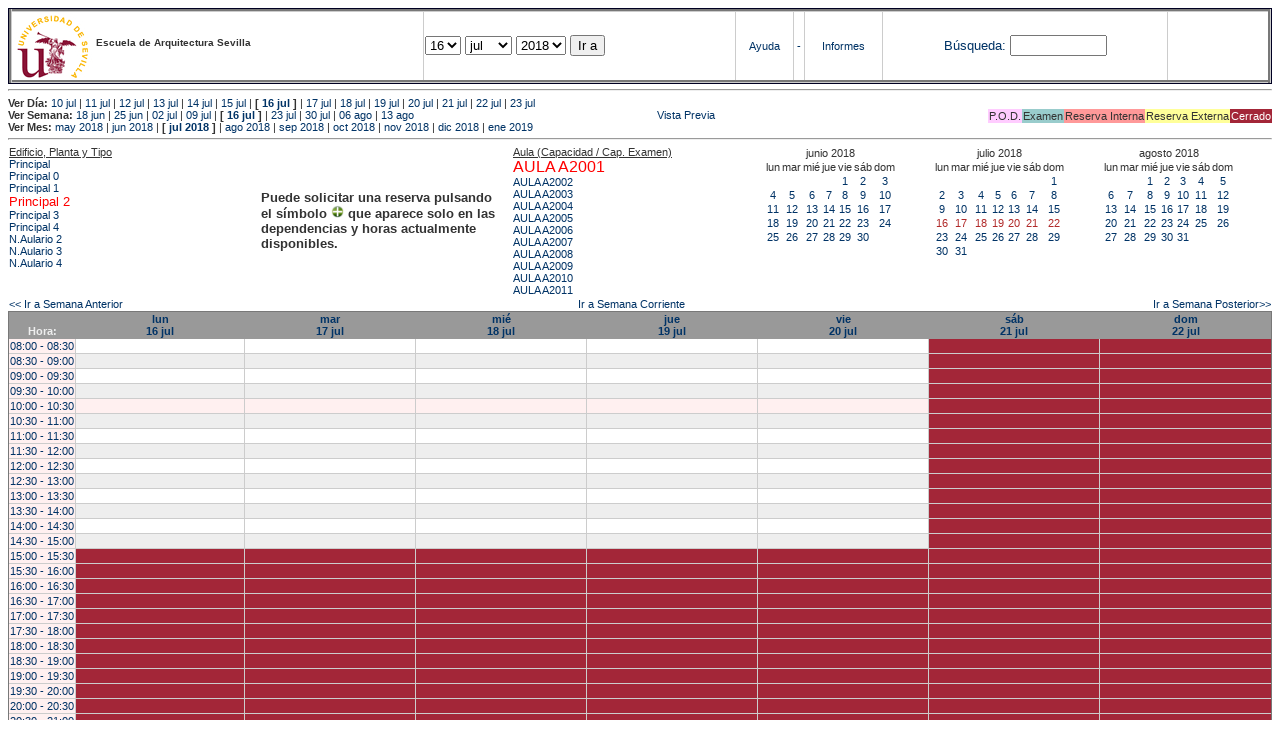

--- FILE ---
content_type: text/html; charset=
request_url: https://etsavirtual.us.es/mrbs/web/week.php?year=2018&month=07&day=16&area=102&room=28&timetohighlight=1000
body_size: 88305
content:
<!DOCTYPE HTML PUBLIC "-//W3C//DTD HTML 4.01 Transitional//EN"
                      "http://www.w3.org/TR/html4/loose.dtd">
<HTML>
  <HEAD>
    <LINK REL="stylesheet" href="mrbs.css" type="text/css">
    <META HTTP-EQUIV="Content-Type" content="text/html; charset=iso-8859-1">
    <META NAME="Robots" content="noindex">
    <TITLE>Sistema de Reserva de Espacios</TITLE>
    <SCRIPT LANGUAGE="JavaScript">

<!-- Begin

/*   Script inspired by "True Date Selector"
     Created by: Lee Hinder, lee.hinder@ntlworld.com

     Tested with Windows IE 6.0
     Tested with Linux Opera 7.21, Mozilla 1.3, Konqueror 3.1.0

*/

function daysInFebruary (year){
  // February has 28 days unless the year is divisible by four,
  // and if it is the turn of the century then the century year
  // must also be divisible by 400 when it has 29 days
  return (((year % 4 == 0) && ( (!(year % 100 == 0)) || (year % 400 == 0))) ? 29 : 28 );
}

//function for returning how many days there are in a month including leap years
function DaysInMonth(WhichMonth, WhichYear)
{
  var DaysInMonth = 31;
  if (WhichMonth == "4" || WhichMonth == "6" || WhichMonth == "9" || WhichMonth == "11")
    DaysInMonth = 30;
  if (WhichMonth == "2")
    DaysInMonth = daysInFebruary( WhichYear );
  return DaysInMonth;
}

//function to change the available days in a months
function ChangeOptionDays(formObj, prefix)
{
  var DaysObject = eval("formObj." + prefix + "day");
  var MonthObject = eval("formObj." + prefix + "month");
  var YearObject = eval("formObj." + prefix + "year");

  if (DaysObject.selectedIndex && DaysObject.options)
    { // The DOM2 standard way
    // alert("The DOM2 standard way");
    var DaySelIdx = DaysObject.selectedIndex;
    var Month = parseInt(MonthObject.options[MonthObject.selectedIndex].value);
    var Year = parseInt(YearObject.options[YearObject.selectedIndex].value);
    }
  else if (DaysObject.selectedIndex && DaysObject[DaysObject.selectedIndex])
    { // The legacy MRBS way
    // alert("The legacy MRBS way");
    var DaySelIdx = DaysObject.selectedIndex;
    var Month = parseInt(MonthObject[MonthObject.selectedIndex].value);
    var Year = parseInt(YearObject[YearObject.selectedIndex].value);
    }
  else if (DaysObject.value)
    { // Opera 6 stores the selectedIndex in property 'value'.
    // alert("The Opera 6 way");
    var DaySelIdx = parseInt(DaysObject.value);
    var Month = parseInt(MonthObject.options[MonthObject.value].value);
    var Year = parseInt(YearObject.options[YearObject.value].value);
    }

  // alert("Day="+(DaySelIdx+1)+" Month="+Month+" Year="+Year);

  var DaysForThisSelection = DaysInMonth(Month, Year);
  var CurrentDaysInSelection = DaysObject.length;
  if (CurrentDaysInSelection > DaysForThisSelection)
  {
    for (i=0; i<(CurrentDaysInSelection-DaysForThisSelection); i++)
    {
      DaysObject.options[DaysObject.options.length - 1] = null
    }
  }
  if (DaysForThisSelection > CurrentDaysInSelection)
  {
    for (i=0; i<DaysForThisSelection; i++)
    {
      DaysObject.options[i] = new Option(eval(i + 1));
    }
  }
  if (DaysObject.selectedIndex < 0) DaysObject.selectedIndex = 0;
  if (DaySelIdx >= DaysForThisSelection)
    DaysObject.selectedIndex = DaysForThisSelection-1;
  else
    DaysObject.selectedIndex = DaySelIdx;
}

  //  End -->
    </SCRIPT>
  </HEAD>
<BODY BGCOLOR="#ffffed" TEXT=black LINK="#5B69A6" VLINK="#5B69A6" ALINK=red>
	   
   
    <TABLE WIDTH="100%">
      <TR>
        <TD BGCOLOR="rgb(160,194,222)">
          <TABLE WIDTH="100%" BORDER=3>
            <TR>
              <TD CLASS="banner" BGCOLOR="#C0E0FF">
                <FONT SIZE=1>
                <IMG SRC="marca.jpg" align=middle> <B>Escuela de Arquitectura Sevilla</B><BR></FONT></TD>


                </FONT>
              </TD>
              <TD CLASS="banner" BGCOLOR="#C0E0FF">
                <FORM ACTION="day.php" METHOD=GET name="Form1">
                  <FONT SIZE=2>

                  <SELECT NAME="day">
                    <OPTION>1
                    <OPTION>2
                    <OPTION>3
                    <OPTION>4
                    <OPTION>5
                    <OPTION>6
                    <OPTION>7
                    <OPTION>8
                    <OPTION>9
                    <OPTION>10
                    <OPTION>11
                    <OPTION>12
                    <OPTION>13
                    <OPTION>14
                    <OPTION>15
                    <OPTION SELECTED>16
                    <OPTION>17
                    <OPTION>18
                    <OPTION>19
                    <OPTION>20
                    <OPTION>21
                    <OPTION>22
                    <OPTION>23
                    <OPTION>24
                    <OPTION>25
                    <OPTION>26
                    <OPTION>27
                    <OPTION>28
                    <OPTION>29
                    <OPTION>30
                    <OPTION>31
                  </SELECT>

                  <SELECT NAME="month" onchange="ChangeOptionDays(this.form,'')">
                    <OPTION VALUE="1">ene
                    <OPTION VALUE="2">feb
                    <OPTION VALUE="3">mar
                    <OPTION VALUE="4">abr
                    <OPTION VALUE="5">may
                    <OPTION VALUE="6">jun
                    <OPTION VALUE="7" SELECTED>jul
                    <OPTION VALUE="8">ago
                    <OPTION VALUE="9">sep
                    <OPTION VALUE="10">oct
                    <OPTION VALUE="11">nov
                    <OPTION VALUE="12">dic
                  </SELECT>
	          <SELECT NAME="year" onchange="ChangeOptionDays(this.form,'')">
                    <OPTION VALUE="2013">2013
                    <OPTION VALUE="2014">2014
                    <OPTION VALUE="2015">2015
                    <OPTION VALUE="2016">2016
                    <OPTION VALUE="2017">2017
                    <OPTION VALUE="2018" SELECTED>2018
                    <OPTION VALUE="2019">2019
                    <OPTION VALUE="2020">2020
                    <OPTION VALUE="2021">2021
                    <OPTION VALUE="2022">2022
                    <OPTION VALUE="2023">2023
                    <OPTION VALUE="2024">2024
                    <OPTION VALUE="2025">2025
                    <OPTION VALUE="2026">2026
                    <OPTION VALUE="2027">2027
                    <OPTION VALUE="2028">2028
                    <OPTION VALUE="2029">2029
                    <OPTION VALUE="2030">2030
                    <OPTION VALUE="2031">2031
                  </SELECT>
                    <INPUT TYPE=HIDDEN NAME=area VALUE=102>
	            <SCRIPT LANGUAGE="JavaScript">
                    <!--
                    // fix number of days for the $month/$year that you start with
                    ChangeOptionDays(document.Form1, ''); // Note: The 2nd arg must match the first in the call to genDateSelector above.
                    // -->
                    </SCRIPT>
                    <INPUT TYPE=SUBMIT VALUE="Ir a">
                  </FONT>
                </FORM>
              </TD>
              <TD CLASS="banner" BGCOLOR="#C0E0FF" ALIGN=CENTER>
                <A HREF="help.php?day=16&month=07&year=2018">Ayuda</A>
              </TD>
              <TD CLASS="banner" BGCOLOR="C0E0FF" ALIGN=CENTER>
                <A HREF="admin.php?day=16&month=07&year=2018">-</A>
              </TD>
              <TD CLASS="banner" BGCOLOR="#C0E0FF" ALIGN=CENTER>
                <A HREF="report.php">Informes</A>
              </TD>
              <TD CLASS="banner" BGCOLOR="#C0E0FF" ALIGN=CENTER>
                <FORM METHOD=GET ACTION="search.php">
                  <FONT SIZE=2>
                    <A HREF="search.php?advanced=1">B&uacute;squeda:</A>
                  </FONT>
                  <INPUT TYPE=TEXT   NAME="search_str" VALUE="" SIZE=10>
                  <INPUT TYPE=HIDDEN NAME=day        VALUE="16"        >
                  <INPUT TYPE=HIDDEN NAME=month      VALUE="07"        >
                  <INPUT TYPE=HIDDEN NAME=year       VALUE="2018"        >

                  <INPUT TYPE=HIDDEN NAME=area VALUE=102>
                </FORM>
              </TD>
              <TD CLASS="banner" BGCOLOR="#C0E0FF" ALIGN=CENTER>
                <br>
                <FORM METHOD=POST ACTION="admin.php">
                  <input type="hidden" name="TargetURL" value="week.php?year=2018&month=07&day=16&area=102&room=28&timetohighlight=1000" />
                  <input type="hidden" name="Action" value="QueryName" />
                  <input type="submit" style="background-color:white; border:none; color:white" value=" Entrar " />
                </FORM>
              </TD>
            </TR>
          </TABLE>
	 </TD>
      </TR>
    </TABLE>

<HR><B>Ver D&iacute;a:</B>
<a href="day.php?year=2018&month=07&day=10&area=102">10 jul</a>
 | <a href="day.php?year=2018&month=07&day=11&area=102">11 jul</a>
 | <a href="day.php?year=2018&month=07&day=12&area=102">12 jul</a>
 | <a href="day.php?year=2018&month=07&day=13&area=102">13 jul</a>
 | <a href="day.php?year=2018&month=07&day=14&area=102">14 jul</a>
 | <a href="day.php?year=2018&month=07&day=15&area=102">15 jul</a>
 | <b>[ <a href="day.php?year=2018&month=07&day=16&area=102">16 jul</a>
]</b>  | <a href="day.php?year=2018&month=07&day=17&area=102">17 jul</a>
 | <a href="day.php?year=2018&month=07&day=18&area=102">18 jul</a>
 | <a href="day.php?year=2018&month=07&day=19&area=102">19 jul</a>
 | <a href="day.php?year=2018&month=07&day=20&area=102">20 jul</a>
 | <a href="day.php?year=2018&month=07&day=21&area=102">21 jul</a>
 | <a href="day.php?year=2018&month=07&day=22&area=102">22 jul</a>
 | <a href="day.php?year=2018&month=07&day=23&area=102">23 jul</a>
<BR><B>Ver Semana:</B>
<a href="week.php?year=2018&month=06&day=18&area=102&room=28">18 jun</a>
 | <a href="week.php?year=2018&month=06&day=25&area=102&room=28">25 jun</a>
 | <a href="week.php?year=2018&month=07&day=02&area=102&room=28">02 jul</a>
 | <a href="week.php?year=2018&month=07&day=09&area=102&room=28">09 jul</a>
 | <b>[ <a href="week.php?year=2018&month=07&day=16&area=102&room=28">16 jul</a>
]</b>  | <a href="week.php?year=2018&month=07&day=23&area=102&room=28">23 jul</a>
 | <a href="week.php?year=2018&month=07&day=30&area=102&room=28">30 jul</a>
 | <a href="week.php?year=2018&month=08&day=06&area=102&room=28">06 ago</a>
 | <a href="week.php?year=2018&month=08&day=13&area=102&room=28">13 ago</a>
<table VALIGN=Bottom ALIGN=Right  border=0><tr>
<td class="A" bgcolor="#FFCCFF" style="white-space:nowrap;">P.O.D.</td>
<td class="B" bgcolor="#99CCCC" style="white-space:nowrap;">Examen</td>
<td class="C" bgcolor="#FF9999" style="white-space:nowrap;">Reserva Interna</td>
<td class="D" bgcolor="#FFFF99" style="white-space:nowrap;">Reserva Externa</td>
<td class="F" bgcolor="#FFCC99" style="white-space:nowrap;"><FONT COLOR=white>Cerrado</FONT></td>
</table>
 <a href="week.php?year=2018&month=07&day=16&area=102&room=28&timetohighlight=1000&pview=1">                                                                                Vista Previa</a><BR><B>Ver Mes:</B>
<a href="month.php?year=2018&month=05&area=102&room=28">may 2018</a>
 | <a href="month.php?year=2018&month=06&area=102&room=28">jun 2018</a>
 | <b>[ <a href="month.php?year=2018&month=07&area=102&room=28">jul 2018</a>
]</b>  | <a href="month.php?year=2018&month=08&area=102&room=28">ago 2018</a>
 | <a href="month.php?year=2018&month=09&area=102&room=28">sep 2018</a>
 | <a href="month.php?year=2018&month=10&area=102&room=28">oct 2018</a>
 | <a href="month.php?year=2018&month=11&area=102&room=28">nov 2018</a>
 | <a href="month.php?year=2018&month=12&area=102&room=28">dic 2018</a>
 | <a href="month.php?year=2019&month=01&area=102&room=28">ene 2019</a>


<HR>

</BODY>
</HTML><table width="100%"><tr><td width="20%"><u>Edificio, Planta y Tipo</u><br><a href="week.php?year=2018&month=07&day=16&area=99"> Principal</a><br>
<a href="week.php?year=2018&month=07&day=16&area=100"> Principal 0</a><br>
<a href="week.php?year=2018&month=07&day=16&area=101"> Principal 1</a><br>
<a href="week.php?year=2018&month=07&day=16&area=102"><font size="2" color="red"> Principal 2</font></a><br>
<a href="week.php?year=2018&month=07&day=16&area=103"> Principal 3</a><br>
<a href="week.php?year=2018&month=07&day=16&area=104"> Principal 4</a><br>
<a href="week.php?year=2018&month=07&day=16&area=448">N.Aulario 2</a><br>
<a href="week.php?year=2018&month=07&day=16&area=203">N.Aulario 3</a><br>
<a href="week.php?year=2018&month=07&day=16&area=204">N.Aulario 4</a><br>
</td>
<td width="20%" style='vertical-align:middle'><p style='font-weight: bold; font-size:13px'>Puede solicitar una reserva pulsando<BR>el símbolo <img src=new.gif width=13 border=0> que aparece solo en las<BR>dependencias y horas actualmente<BR>disponibles.</p></td><td width="20%"><u>Aula (Capacidad / Cap. Examen)</u><br><a href="week.php?year=2018&month=07&day=16&area=102&room=28" title="28"><font size="3" color="red">AULA A2001 </font></a><br>
<a href="week.php?year=2018&month=07&day=16&area=102&room=29" title="29">AULA A2002 </a><br>
<a href="week.php?year=2018&month=07&day=16&area=102&room=1156" title="1156">AULA A2003 </a><br>
<a href="week.php?year=2018&month=07&day=16&area=102&room=83" title="83">AULA A2004 </a><br>
<a href="week.php?year=2018&month=07&day=16&area=102&room=38" title="38">AULA A2005 </a><br>
<a href="week.php?year=2018&month=07&day=16&area=102&room=34" title="34">AULA A2006 </a><br>
<a href="week.php?year=2018&month=07&day=16&area=102&room=56" title="56">AULA A2007 </a><br>
<a href="week.php?year=2018&month=07&day=16&area=102&room=85" title="85">AULA A2008 </a><br>
<a href="week.php?year=2018&month=07&day=16&area=102&room=84" title="84">AULA A2009 </a><br>
<a href="week.php?year=2018&month=07&day=16&area=102&room=1189" title="1189">AULA A2010 </a><br>
<a href="week.php?year=2018&month=07&day=16&area=102&room=1190" title="1190">AULA A2011 </a><br>
</td>
<td><table class="calendar">
<tr>
<td align=center valign=top class="calendarHeader" colspan=7>junio&nbsp;2018</td>
</tr>
<tr>
<td align=center valign=top class="calendarHeader">lun</td>
<td align=center valign=top class="calendarHeader">mar</td>
<td align=center valign=top class="calendarHeader">mié</td>
<td align=center valign=top class="calendarHeader">jue</td>
<td align=center valign=top class="calendarHeader">vie</td>
<td align=center valign=top class="calendarHeader">sáb</td>
<td align=center valign=top class="calendarHeader">dom</td>
</tr>
<tr>
<td class="calendar" align="center" valign="top">&nbsp;</td>
<td class="calendar" align="center" valign="top">&nbsp;</td>
<td class="calendar" align="center" valign="top">&nbsp;</td>
<td class="calendar" align="center" valign="top">&nbsp;</td>
<td class="calendar" align="center" valign="top"><a href="week.php?year=2018&month=06&day=1&area=102&room=28">1</a></td>
<td class="calendar" align="center" valign="top"><a href="week.php?year=2018&month=06&day=2&area=102&room=28">2</a></td>
<td class="calendar" align="center" valign="top"><a href="week.php?year=2018&month=06&day=3&area=102&room=28">3</a></td>
</tr>
<tr>
<td class="calendar" align="center" valign="top"><a href="week.php?year=2018&month=06&day=4&area=102&room=28">4</a></td>
<td class="calendar" align="center" valign="top"><a href="week.php?year=2018&month=06&day=5&area=102&room=28">5</a></td>
<td class="calendar" align="center" valign="top"><a href="week.php?year=2018&month=06&day=6&area=102&room=28">6</a></td>
<td class="calendar" align="center" valign="top"><a href="week.php?year=2018&month=06&day=7&area=102&room=28">7</a></td>
<td class="calendar" align="center" valign="top"><a href="week.php?year=2018&month=06&day=8&area=102&room=28">8</a></td>
<td class="calendar" align="center" valign="top"><a href="week.php?year=2018&month=06&day=9&area=102&room=28">9</a></td>
<td class="calendar" align="center" valign="top"><a href="week.php?year=2018&month=06&day=10&area=102&room=28">10</a></td>
</tr>
<tr>
<td class="calendar" align="center" valign="top"><a href="week.php?year=2018&month=06&day=11&area=102&room=28">11</a></td>
<td class="calendar" align="center" valign="top"><a href="week.php?year=2018&month=06&day=12&area=102&room=28">12</a></td>
<td class="calendar" align="center" valign="top"><a href="week.php?year=2018&month=06&day=13&area=102&room=28">13</a></td>
<td class="calendar" align="center" valign="top"><a href="week.php?year=2018&month=06&day=14&area=102&room=28">14</a></td>
<td class="calendar" align="center" valign="top"><a href="week.php?year=2018&month=06&day=15&area=102&room=28">15</a></td>
<td class="calendar" align="center" valign="top"><a href="week.php?year=2018&month=06&day=16&area=102&room=28">16</a></td>
<td class="calendar" align="center" valign="top"><a href="week.php?year=2018&month=06&day=17&area=102&room=28">17</a></td>
</tr>
<tr>
<td class="calendar" align="center" valign="top"><a href="week.php?year=2018&month=06&day=18&area=102&room=28">18</a></td>
<td class="calendar" align="center" valign="top"><a href="week.php?year=2018&month=06&day=19&area=102&room=28">19</a></td>
<td class="calendar" align="center" valign="top"><a href="week.php?year=2018&month=06&day=20&area=102&room=28">20</a></td>
<td class="calendar" align="center" valign="top"><a href="week.php?year=2018&month=06&day=21&area=102&room=28">21</a></td>
<td class="calendar" align="center" valign="top"><a href="week.php?year=2018&month=06&day=22&area=102&room=28">22</a></td>
<td class="calendar" align="center" valign="top"><a href="week.php?year=2018&month=06&day=23&area=102&room=28">23</a></td>
<td class="calendar" align="center" valign="top"><a href="week.php?year=2018&month=06&day=24&area=102&room=28">24</a></td>
</tr>
<tr>
<td class="calendar" align="center" valign="top"><a href="week.php?year=2018&month=06&day=25&area=102&room=28">25</a></td>
<td class="calendar" align="center" valign="top"><a href="week.php?year=2018&month=06&day=26&area=102&room=28">26</a></td>
<td class="calendar" align="center" valign="top"><a href="week.php?year=2018&month=06&day=27&area=102&room=28">27</a></td>
<td class="calendar" align="center" valign="top"><a href="week.php?year=2018&month=06&day=28&area=102&room=28">28</a></td>
<td class="calendar" align="center" valign="top"><a href="week.php?year=2018&month=06&day=29&area=102&room=28">29</a></td>
<td class="calendar" align="center" valign="top"><a href="week.php?year=2018&month=06&day=30&area=102&room=28">30</a></td>
<td class="calendar" align="center" valign="top">&nbsp;</td>
</tr>
</table>
</td><td><table class="calendar">
<tr>
<td align=center valign=top class="calendarHeader" colspan=7>julio&nbsp;2018</td>
</tr>
<tr>
<td align=center valign=top class="calendarHeader">lun</td>
<td align=center valign=top class="calendarHeader">mar</td>
<td align=center valign=top class="calendarHeader">mié</td>
<td align=center valign=top class="calendarHeader">jue</td>
<td align=center valign=top class="calendarHeader">vie</td>
<td align=center valign=top class="calendarHeader">sáb</td>
<td align=center valign=top class="calendarHeader">dom</td>
</tr>
<tr>
<td class="calendar" align="center" valign="top">&nbsp;</td>
<td class="calendar" align="center" valign="top">&nbsp;</td>
<td class="calendar" align="center" valign="top">&nbsp;</td>
<td class="calendar" align="center" valign="top">&nbsp;</td>
<td class="calendar" align="center" valign="top">&nbsp;</td>
<td class="calendar" align="center" valign="top">&nbsp;</td>
<td class="calendar" align="center" valign="top"><a href="week.php?year=2018&month=07&day=1&area=102&room=28">1</a></td>
</tr>
<tr>
<td class="calendar" align="center" valign="top"><a href="week.php?year=2018&month=07&day=2&area=102&room=28">2</a></td>
<td class="calendar" align="center" valign="top"><a href="week.php?year=2018&month=07&day=3&area=102&room=28">3</a></td>
<td class="calendar" align="center" valign="top"><a href="week.php?year=2018&month=07&day=4&area=102&room=28">4</a></td>
<td class="calendar" align="center" valign="top"><a href="week.php?year=2018&month=07&day=5&area=102&room=28">5</a></td>
<td class="calendar" align="center" valign="top"><a href="week.php?year=2018&month=07&day=6&area=102&room=28">6</a></td>
<td class="calendar" align="center" valign="top"><a href="week.php?year=2018&month=07&day=7&area=102&room=28">7</a></td>
<td class="calendar" align="center" valign="top"><a href="week.php?year=2018&month=07&day=8&area=102&room=28">8</a></td>
</tr>
<tr>
<td class="calendar" align="center" valign="top"><a href="week.php?year=2018&month=07&day=9&area=102&room=28">9</a></td>
<td class="calendar" align="center" valign="top"><a href="week.php?year=2018&month=07&day=10&area=102&room=28">10</a></td>
<td class="calendar" align="center" valign="top"><a href="week.php?year=2018&month=07&day=11&area=102&room=28">11</a></td>
<td class="calendar" align="center" valign="top"><a href="week.php?year=2018&month=07&day=12&area=102&room=28">12</a></td>
<td class="calendar" align="center" valign="top"><a href="week.php?year=2018&month=07&day=13&area=102&room=28">13</a></td>
<td class="calendar" align="center" valign="top"><a href="week.php?year=2018&month=07&day=14&area=102&room=28">14</a></td>
<td class="calendar" align="center" valign="top"><a href="week.php?year=2018&month=07&day=15&area=102&room=28">15</a></td>
</tr>
<tr>
<td class="calendar" align="center" valign="top"><a href="week.php?year=2018&month=07&day=16&area=102&room=28"><font class="calendarHighlight">16</font></a></td>
<td class="calendar" align="center" valign="top"><a href="week.php?year=2018&month=07&day=17&area=102&room=28"><font class="calendarHighlight">17</font></a></td>
<td class="calendar" align="center" valign="top"><a href="week.php?year=2018&month=07&day=18&area=102&room=28"><font class="calendarHighlight">18</font></a></td>
<td class="calendar" align="center" valign="top"><a href="week.php?year=2018&month=07&day=19&area=102&room=28"><font class="calendarHighlight">19</font></a></td>
<td class="calendar" align="center" valign="top"><a href="week.php?year=2018&month=07&day=20&area=102&room=28"><font class="calendarHighlight">20</font></a></td>
<td class="calendar" align="center" valign="top"><a href="week.php?year=2018&month=07&day=21&area=102&room=28"><font class="calendarHighlight">21</font></a></td>
<td class="calendar" align="center" valign="top"><a href="week.php?year=2018&month=07&day=22&area=102&room=28"><font class="calendarHighlight">22</font></a></td>
</tr>
<tr>
<td class="calendar" align="center" valign="top"><a href="week.php?year=2018&month=07&day=23&area=102&room=28">23</a></td>
<td class="calendar" align="center" valign="top"><a href="week.php?year=2018&month=07&day=24&area=102&room=28">24</a></td>
<td class="calendar" align="center" valign="top"><a href="week.php?year=2018&month=07&day=25&area=102&room=28">25</a></td>
<td class="calendar" align="center" valign="top"><a href="week.php?year=2018&month=07&day=26&area=102&room=28">26</a></td>
<td class="calendar" align="center" valign="top"><a href="week.php?year=2018&month=07&day=27&area=102&room=28">27</a></td>
<td class="calendar" align="center" valign="top"><a href="week.php?year=2018&month=07&day=28&area=102&room=28">28</a></td>
<td class="calendar" align="center" valign="top"><a href="week.php?year=2018&month=07&day=29&area=102&room=28">29</a></td>
</tr>
<tr>
<td class="calendar" align="center" valign="top"><a href="week.php?year=2018&month=07&day=30&area=102&room=28">30</a></td>
<td class="calendar" align="center" valign="top"><a href="week.php?year=2018&month=07&day=31&area=102&room=28">31</a></td>
<td class="calendar" align="center" valign="top">&nbsp;</td>
<td class="calendar" align="center" valign="top">&nbsp;</td>
<td class="calendar" align="center" valign="top">&nbsp;</td>
<td class="calendar" align="center" valign="top">&nbsp;</td>
<td class="calendar" align="center" valign="top">&nbsp;</td>
</tr>
</table>
</td><td><table class="calendar">
<tr>
<td align=center valign=top class="calendarHeader" colspan=7>agosto&nbsp;2018</td>
</tr>
<tr>
<td align=center valign=top class="calendarHeader">lun</td>
<td align=center valign=top class="calendarHeader">mar</td>
<td align=center valign=top class="calendarHeader">mié</td>
<td align=center valign=top class="calendarHeader">jue</td>
<td align=center valign=top class="calendarHeader">vie</td>
<td align=center valign=top class="calendarHeader">sáb</td>
<td align=center valign=top class="calendarHeader">dom</td>
</tr>
<tr>
<td class="calendar" align="center" valign="top">&nbsp;</td>
<td class="calendar" align="center" valign="top">&nbsp;</td>
<td class="calendar" align="center" valign="top"><a href="week.php?year=2018&month=08&day=1&area=102&room=28">1</a></td>
<td class="calendar" align="center" valign="top"><a href="week.php?year=2018&month=08&day=2&area=102&room=28">2</a></td>
<td class="calendar" align="center" valign="top"><a href="week.php?year=2018&month=08&day=3&area=102&room=28">3</a></td>
<td class="calendar" align="center" valign="top"><a href="week.php?year=2018&month=08&day=4&area=102&room=28">4</a></td>
<td class="calendar" align="center" valign="top"><a href="week.php?year=2018&month=08&day=5&area=102&room=28">5</a></td>
</tr>
<tr>
<td class="calendar" align="center" valign="top"><a href="week.php?year=2018&month=08&day=6&area=102&room=28">6</a></td>
<td class="calendar" align="center" valign="top"><a href="week.php?year=2018&month=08&day=7&area=102&room=28">7</a></td>
<td class="calendar" align="center" valign="top"><a href="week.php?year=2018&month=08&day=8&area=102&room=28">8</a></td>
<td class="calendar" align="center" valign="top"><a href="week.php?year=2018&month=08&day=9&area=102&room=28">9</a></td>
<td class="calendar" align="center" valign="top"><a href="week.php?year=2018&month=08&day=10&area=102&room=28">10</a></td>
<td class="calendar" align="center" valign="top"><a href="week.php?year=2018&month=08&day=11&area=102&room=28">11</a></td>
<td class="calendar" align="center" valign="top"><a href="week.php?year=2018&month=08&day=12&area=102&room=28">12</a></td>
</tr>
<tr>
<td class="calendar" align="center" valign="top"><a href="week.php?year=2018&month=08&day=13&area=102&room=28">13</a></td>
<td class="calendar" align="center" valign="top"><a href="week.php?year=2018&month=08&day=14&area=102&room=28">14</a></td>
<td class="calendar" align="center" valign="top"><a href="week.php?year=2018&month=08&day=15&area=102&room=28">15</a></td>
<td class="calendar" align="center" valign="top"><a href="week.php?year=2018&month=08&day=16&area=102&room=28">16</a></td>
<td class="calendar" align="center" valign="top"><a href="week.php?year=2018&month=08&day=17&area=102&room=28">17</a></td>
<td class="calendar" align="center" valign="top"><a href="week.php?year=2018&month=08&day=18&area=102&room=28">18</a></td>
<td class="calendar" align="center" valign="top"><a href="week.php?year=2018&month=08&day=19&area=102&room=28">19</a></td>
</tr>
<tr>
<td class="calendar" align="center" valign="top"><a href="week.php?year=2018&month=08&day=20&area=102&room=28">20</a></td>
<td class="calendar" align="center" valign="top"><a href="week.php?year=2018&month=08&day=21&area=102&room=28">21</a></td>
<td class="calendar" align="center" valign="top"><a href="week.php?year=2018&month=08&day=22&area=102&room=28">22</a></td>
<td class="calendar" align="center" valign="top"><a href="week.php?year=2018&month=08&day=23&area=102&room=28">23</a></td>
<td class="calendar" align="center" valign="top"><a href="week.php?year=2018&month=08&day=24&area=102&room=28">24</a></td>
<td class="calendar" align="center" valign="top"><a href="week.php?year=2018&month=08&day=25&area=102&room=28">25</a></td>
<td class="calendar" align="center" valign="top"><a href="week.php?year=2018&month=08&day=26&area=102&room=28">26</a></td>
</tr>
<tr>
<td class="calendar" align="center" valign="top"><a href="week.php?year=2018&month=08&day=27&area=102&room=28">27</a></td>
<td class="calendar" align="center" valign="top"><a href="week.php?year=2018&month=08&day=28&area=102&room=28">28</a></td>
<td class="calendar" align="center" valign="top"><a href="week.php?year=2018&month=08&day=29&area=102&room=28">29</a></td>
<td class="calendar" align="center" valign="top"><a href="week.php?year=2018&month=08&day=30&area=102&room=28">30</a></td>
<td class="calendar" align="center" valign="top"><a href="week.php?year=2018&month=08&day=31&area=102&room=28">31</a></td>
<td class="calendar" align="center" valign="top">&nbsp;</td>
<td class="calendar" align="center" valign="top">&nbsp;</td>
</tr>
</table>
</td></tr></table>
<table width="100%"><tr><td>
	  <a href="week.php?year=2018&month=07&day=09&area=102&room=28">
	  &lt;&lt; Ir a Semana Anterior</a></td>
	  <td align=center><a href="week.php?area=102&room=28">Ir a Semana Corriente</a></td>
	  <td align=right><a href="week.php?year=2018&month=07&day=23&area=102&room=28">
	  Ir a Semana Posterior&gt;&gt;</a></td></tr></table><SCRIPT language="JavaScript" type="text/javascript" src="xbLib.js"></SCRIPT>
<SCRIPT language="JavaScript">InitActiveCell(true, true, false, "hybrid", "Selecciona una Casilla para hacer una Reserva.");</SCRIPT>
<table cellspacing=0 border=1 width="100%"><tr><th width="1%"><br>Hora:</th><th width="14%"><a href="day.php?year=2018&month=07&day=16&area=102" title="Ver D&iacute;a">lun<br>16 jul</a></th>
<th width="14%"><a href="day.php?year=2018&month=07&day=17&area=102" title="Ver D&iacute;a">mar<br>17 jul</a></th>
<th width="14%"><a href="day.php?year=2018&month=07&day=18&area=102" title="Ver D&iacute;a">mié<br>18 jul</a></th>
<th width="14%"><a href="day.php?year=2018&month=07&day=19&area=102" title="Ver D&iacute;a">jue<br>19 jul</a></th>
<th width="14%"><a href="day.php?year=2018&month=07&day=20&area=102" title="Ver D&iacute;a">vie<br>20 jul</a></th>
<th width="14%"><a href="day.php?year=2018&month=07&day=21&area=102" title="Ver D&iacute;a">sáb<br>21 jul</a></th>
<th width="14%"><a href="day.php?year=2018&month=07&day=22&area=102" title="Ver D&iacute;a">dom<br>22 jul</a></th>
</tr>
<tr><td class="red" bgcolor="#FFF0F0" style="white-space:nowrap;"><a href="week.php?year=2018&month=07&day=16&area=102&room=28&timetohighlight=800" title="Remarcar esta L&iacute;nea">08:00 - 08:30</a></td><td id="102_28_08_00_2018_07_16" class="even_row"><SCRIPT language="JavaScript">
<!--
BeginActiveCell();
// -->
</SCRIPT><center></center><SCRIPT language="JavaScript">
<!--
EndActiveCell();
// -->
</SCRIPT></td>
<td id="102_28_08_00_2018_07_17" class="even_row"><SCRIPT language="JavaScript">
<!--
BeginActiveCell();
// -->
</SCRIPT><center></center><SCRIPT language="JavaScript">
<!--
EndActiveCell();
// -->
</SCRIPT></td>
<td id="102_28_08_00_2018_07_18" class="even_row"><SCRIPT language="JavaScript">
<!--
BeginActiveCell();
// -->
</SCRIPT><center></center><SCRIPT language="JavaScript">
<!--
EndActiveCell();
// -->
</SCRIPT></td>
<td id="102_28_08_00_2018_07_19" class="even_row"><SCRIPT language="JavaScript">
<!--
BeginActiveCell();
// -->
</SCRIPT><center></center><SCRIPT language="JavaScript">
<!--
EndActiveCell();
// -->
</SCRIPT></td>
<td id="102_28_08_00_2018_07_20" class="even_row"><SCRIPT language="JavaScript">
<!--
BeginActiveCell();
// -->
</SCRIPT><center></center><SCRIPT language="JavaScript">
<!--
EndActiveCell();
// -->
</SCRIPT></td>
<td id="102_28_08_00_2018_07_21" class="even_row"><SCRIPT language="JavaScript">
<!--
BeginActiveCell();
// -->
</SCRIPT><center><script>document.getElementById("102_28_08_00_2018_07_21").style.backgroundColor='#A32638';</script></center><SCRIPT language="JavaScript">
<!--
EndActiveCell();
// -->
</SCRIPT></td>
<td id="102_28_08_00_2018_07_22" class="even_row"><SCRIPT language="JavaScript">
<!--
BeginActiveCell();
// -->
</SCRIPT><center><script>document.getElementById("102_28_08_00_2018_07_22").style.backgroundColor='#A32638';</script></center><SCRIPT language="JavaScript">
<!--
EndActiveCell();
// -->
</SCRIPT></td>
</tr>
<tr><td class="red" bgcolor="#FFF0F0" style="white-space:nowrap;"><a href="week.php?year=2018&month=07&day=16&area=102&room=28&timetohighlight=830" title="Remarcar esta L&iacute;nea">08:30 - 09:00</a></td><td id="102_28_08_30_2018_07_16" class="odd_row"><SCRIPT language="JavaScript">
<!--
BeginActiveCell();
// -->
</SCRIPT><center></center><SCRIPT language="JavaScript">
<!--
EndActiveCell();
// -->
</SCRIPT></td>
<td id="102_28_08_30_2018_07_17" class="odd_row"><SCRIPT language="JavaScript">
<!--
BeginActiveCell();
// -->
</SCRIPT><center></center><SCRIPT language="JavaScript">
<!--
EndActiveCell();
// -->
</SCRIPT></td>
<td id="102_28_08_30_2018_07_18" class="odd_row"><SCRIPT language="JavaScript">
<!--
BeginActiveCell();
// -->
</SCRIPT><center></center><SCRIPT language="JavaScript">
<!--
EndActiveCell();
// -->
</SCRIPT></td>
<td id="102_28_08_30_2018_07_19" class="odd_row"><SCRIPT language="JavaScript">
<!--
BeginActiveCell();
// -->
</SCRIPT><center></center><SCRIPT language="JavaScript">
<!--
EndActiveCell();
// -->
</SCRIPT></td>
<td id="102_28_08_30_2018_07_20" class="odd_row"><SCRIPT language="JavaScript">
<!--
BeginActiveCell();
// -->
</SCRIPT><center></center><SCRIPT language="JavaScript">
<!--
EndActiveCell();
// -->
</SCRIPT></td>
<td id="102_28_08_30_2018_07_21" class="odd_row"><SCRIPT language="JavaScript">
<!--
BeginActiveCell();
// -->
</SCRIPT><center><script>document.getElementById("102_28_08_30_2018_07_21").style.backgroundColor='#A32638';</script></center><SCRIPT language="JavaScript">
<!--
EndActiveCell();
// -->
</SCRIPT></td>
<td id="102_28_08_30_2018_07_22" class="odd_row"><SCRIPT language="JavaScript">
<!--
BeginActiveCell();
// -->
</SCRIPT><center><script>document.getElementById("102_28_08_30_2018_07_22").style.backgroundColor='#A32638';</script></center><SCRIPT language="JavaScript">
<!--
EndActiveCell();
// -->
</SCRIPT></td>
</tr>
<tr><td class="red" bgcolor="#FFF0F0" style="white-space:nowrap;"><a href="week.php?year=2018&month=07&day=16&area=102&room=28&timetohighlight=900" title="Remarcar esta L&iacute;nea">09:00 - 09:30</a></td><td id="102_28_09_00_2018_07_16" class="even_row"><SCRIPT language="JavaScript">
<!--
BeginActiveCell();
// -->
</SCRIPT><center></center><SCRIPT language="JavaScript">
<!--
EndActiveCell();
// -->
</SCRIPT></td>
<td id="102_28_09_00_2018_07_17" class="even_row"><SCRIPT language="JavaScript">
<!--
BeginActiveCell();
// -->
</SCRIPT><center></center><SCRIPT language="JavaScript">
<!--
EndActiveCell();
// -->
</SCRIPT></td>
<td id="102_28_09_00_2018_07_18" class="even_row"><SCRIPT language="JavaScript">
<!--
BeginActiveCell();
// -->
</SCRIPT><center></center><SCRIPT language="JavaScript">
<!--
EndActiveCell();
// -->
</SCRIPT></td>
<td id="102_28_09_00_2018_07_19" class="even_row"><SCRIPT language="JavaScript">
<!--
BeginActiveCell();
// -->
</SCRIPT><center></center><SCRIPT language="JavaScript">
<!--
EndActiveCell();
// -->
</SCRIPT></td>
<td id="102_28_09_00_2018_07_20" class="even_row"><SCRIPT language="JavaScript">
<!--
BeginActiveCell();
// -->
</SCRIPT><center></center><SCRIPT language="JavaScript">
<!--
EndActiveCell();
// -->
</SCRIPT></td>
<td id="102_28_09_00_2018_07_21" class="even_row"><SCRIPT language="JavaScript">
<!--
BeginActiveCell();
// -->
</SCRIPT><center><script>document.getElementById("102_28_09_00_2018_07_21").style.backgroundColor='#A32638';</script></center><SCRIPT language="JavaScript">
<!--
EndActiveCell();
// -->
</SCRIPT></td>
<td id="102_28_09_00_2018_07_22" class="even_row"><SCRIPT language="JavaScript">
<!--
BeginActiveCell();
// -->
</SCRIPT><center><script>document.getElementById("102_28_09_00_2018_07_22").style.backgroundColor='#A32638';</script></center><SCRIPT language="JavaScript">
<!--
EndActiveCell();
// -->
</SCRIPT></td>
</tr>
<tr><td class="red" bgcolor="#FFF0F0" style="white-space:nowrap;"><a href="week.php?year=2018&month=07&day=16&area=102&room=28&timetohighlight=930" title="Remarcar esta L&iacute;nea">09:30 - 10:00</a></td><td id="102_28_09_30_2018_07_16" class="odd_row"><SCRIPT language="JavaScript">
<!--
BeginActiveCell();
// -->
</SCRIPT><center></center><SCRIPT language="JavaScript">
<!--
EndActiveCell();
// -->
</SCRIPT></td>
<td id="102_28_09_30_2018_07_17" class="odd_row"><SCRIPT language="JavaScript">
<!--
BeginActiveCell();
// -->
</SCRIPT><center></center><SCRIPT language="JavaScript">
<!--
EndActiveCell();
// -->
</SCRIPT></td>
<td id="102_28_09_30_2018_07_18" class="odd_row"><SCRIPT language="JavaScript">
<!--
BeginActiveCell();
// -->
</SCRIPT><center></center><SCRIPT language="JavaScript">
<!--
EndActiveCell();
// -->
</SCRIPT></td>
<td id="102_28_09_30_2018_07_19" class="odd_row"><SCRIPT language="JavaScript">
<!--
BeginActiveCell();
// -->
</SCRIPT><center></center><SCRIPT language="JavaScript">
<!--
EndActiveCell();
// -->
</SCRIPT></td>
<td id="102_28_09_30_2018_07_20" class="odd_row"><SCRIPT language="JavaScript">
<!--
BeginActiveCell();
// -->
</SCRIPT><center></center><SCRIPT language="JavaScript">
<!--
EndActiveCell();
// -->
</SCRIPT></td>
<td id="102_28_09_30_2018_07_21" class="odd_row"><SCRIPT language="JavaScript">
<!--
BeginActiveCell();
// -->
</SCRIPT><center><script>document.getElementById("102_28_09_30_2018_07_21").style.backgroundColor='#A32638';</script></center><SCRIPT language="JavaScript">
<!--
EndActiveCell();
// -->
</SCRIPT></td>
<td id="102_28_09_30_2018_07_22" class="odd_row"><SCRIPT language="JavaScript">
<!--
BeginActiveCell();
// -->
</SCRIPT><center><script>document.getElementById("102_28_09_30_2018_07_22").style.backgroundColor='#A32638';</script></center><SCRIPT language="JavaScript">
<!--
EndActiveCell();
// -->
</SCRIPT></td>
</tr>
<tr><td class="red" bgcolor="#FFF0F0" style="white-space:nowrap;"><a href="week.php?year=2018&month=07&day=16&area=102&room=28&timetohighlight=1000" title="Remarcar esta L&iacute;nea">10:00 - 10:30</a></td><td id="102_28_10_00_2018_07_16" class="red" bgcolor="#FFF0F0"><SCRIPT language="JavaScript">
<!--
BeginActiveCell();
// -->
</SCRIPT><center></center><SCRIPT language="JavaScript">
<!--
EndActiveCell();
// -->
</SCRIPT></td>
<td id="102_28_10_00_2018_07_17" class="red" bgcolor="#FFF0F0"><SCRIPT language="JavaScript">
<!--
BeginActiveCell();
// -->
</SCRIPT><center></center><SCRIPT language="JavaScript">
<!--
EndActiveCell();
// -->
</SCRIPT></td>
<td id="102_28_10_00_2018_07_18" class="red" bgcolor="#FFF0F0"><SCRIPT language="JavaScript">
<!--
BeginActiveCell();
// -->
</SCRIPT><center></center><SCRIPT language="JavaScript">
<!--
EndActiveCell();
// -->
</SCRIPT></td>
<td id="102_28_10_00_2018_07_19" class="red" bgcolor="#FFF0F0"><SCRIPT language="JavaScript">
<!--
BeginActiveCell();
// -->
</SCRIPT><center></center><SCRIPT language="JavaScript">
<!--
EndActiveCell();
// -->
</SCRIPT></td>
<td id="102_28_10_00_2018_07_20" class="red" bgcolor="#FFF0F0"><SCRIPT language="JavaScript">
<!--
BeginActiveCell();
// -->
</SCRIPT><center></center><SCRIPT language="JavaScript">
<!--
EndActiveCell();
// -->
</SCRIPT></td>
<td id="102_28_10_00_2018_07_21" class="red" bgcolor="#FFF0F0"><SCRIPT language="JavaScript">
<!--
BeginActiveCell();
// -->
</SCRIPT><center><script>document.getElementById("102_28_10_00_2018_07_21").style.backgroundColor='#A32638';</script></center><SCRIPT language="JavaScript">
<!--
EndActiveCell();
// -->
</SCRIPT></td>
<td id="102_28_10_00_2018_07_22" class="red" bgcolor="#FFF0F0"><SCRIPT language="JavaScript">
<!--
BeginActiveCell();
// -->
</SCRIPT><center><script>document.getElementById("102_28_10_00_2018_07_22").style.backgroundColor='#A32638';</script></center><SCRIPT language="JavaScript">
<!--
EndActiveCell();
// -->
</SCRIPT></td>
</tr>
<tr><td class="red" bgcolor="#FFF0F0" style="white-space:nowrap;"><a href="week.php?year=2018&month=07&day=16&area=102&room=28&timetohighlight=1030" title="Remarcar esta L&iacute;nea">10:30 - 11:00</a></td><td id="102_28_10_30_2018_07_16" class="odd_row"><SCRIPT language="JavaScript">
<!--
BeginActiveCell();
// -->
</SCRIPT><center></center><SCRIPT language="JavaScript">
<!--
EndActiveCell();
// -->
</SCRIPT></td>
<td id="102_28_10_30_2018_07_17" class="odd_row"><SCRIPT language="JavaScript">
<!--
BeginActiveCell();
// -->
</SCRIPT><center></center><SCRIPT language="JavaScript">
<!--
EndActiveCell();
// -->
</SCRIPT></td>
<td id="102_28_10_30_2018_07_18" class="odd_row"><SCRIPT language="JavaScript">
<!--
BeginActiveCell();
// -->
</SCRIPT><center></center><SCRIPT language="JavaScript">
<!--
EndActiveCell();
// -->
</SCRIPT></td>
<td id="102_28_10_30_2018_07_19" class="odd_row"><SCRIPT language="JavaScript">
<!--
BeginActiveCell();
// -->
</SCRIPT><center></center><SCRIPT language="JavaScript">
<!--
EndActiveCell();
// -->
</SCRIPT></td>
<td id="102_28_10_30_2018_07_20" class="odd_row"><SCRIPT language="JavaScript">
<!--
BeginActiveCell();
// -->
</SCRIPT><center></center><SCRIPT language="JavaScript">
<!--
EndActiveCell();
// -->
</SCRIPT></td>
<td id="102_28_10_30_2018_07_21" class="odd_row"><SCRIPT language="JavaScript">
<!--
BeginActiveCell();
// -->
</SCRIPT><center><script>document.getElementById("102_28_10_30_2018_07_21").style.backgroundColor='#A32638';</script></center><SCRIPT language="JavaScript">
<!--
EndActiveCell();
// -->
</SCRIPT></td>
<td id="102_28_10_30_2018_07_22" class="odd_row"><SCRIPT language="JavaScript">
<!--
BeginActiveCell();
// -->
</SCRIPT><center><script>document.getElementById("102_28_10_30_2018_07_22").style.backgroundColor='#A32638';</script></center><SCRIPT language="JavaScript">
<!--
EndActiveCell();
// -->
</SCRIPT></td>
</tr>
<tr><td class="red" bgcolor="#FFF0F0" style="white-space:nowrap;"><a href="week.php?year=2018&month=07&day=16&area=102&room=28&timetohighlight=1100" title="Remarcar esta L&iacute;nea">11:00 - 11:30</a></td><td id="102_28_11_00_2018_07_16" class="even_row"><SCRIPT language="JavaScript">
<!--
BeginActiveCell();
// -->
</SCRIPT><center></center><SCRIPT language="JavaScript">
<!--
EndActiveCell();
// -->
</SCRIPT></td>
<td id="102_28_11_00_2018_07_17" class="even_row"><SCRIPT language="JavaScript">
<!--
BeginActiveCell();
// -->
</SCRIPT><center></center><SCRIPT language="JavaScript">
<!--
EndActiveCell();
// -->
</SCRIPT></td>
<td id="102_28_11_00_2018_07_18" class="even_row"><SCRIPT language="JavaScript">
<!--
BeginActiveCell();
// -->
</SCRIPT><center></center><SCRIPT language="JavaScript">
<!--
EndActiveCell();
// -->
</SCRIPT></td>
<td id="102_28_11_00_2018_07_19" class="even_row"><SCRIPT language="JavaScript">
<!--
BeginActiveCell();
// -->
</SCRIPT><center></center><SCRIPT language="JavaScript">
<!--
EndActiveCell();
// -->
</SCRIPT></td>
<td id="102_28_11_00_2018_07_20" class="even_row"><SCRIPT language="JavaScript">
<!--
BeginActiveCell();
// -->
</SCRIPT><center></center><SCRIPT language="JavaScript">
<!--
EndActiveCell();
// -->
</SCRIPT></td>
<td id="102_28_11_00_2018_07_21" class="even_row"><SCRIPT language="JavaScript">
<!--
BeginActiveCell();
// -->
</SCRIPT><center><script>document.getElementById("102_28_11_00_2018_07_21").style.backgroundColor='#A32638';</script></center><SCRIPT language="JavaScript">
<!--
EndActiveCell();
// -->
</SCRIPT></td>
<td id="102_28_11_00_2018_07_22" class="even_row"><SCRIPT language="JavaScript">
<!--
BeginActiveCell();
// -->
</SCRIPT><center><script>document.getElementById("102_28_11_00_2018_07_22").style.backgroundColor='#A32638';</script></center><SCRIPT language="JavaScript">
<!--
EndActiveCell();
// -->
</SCRIPT></td>
</tr>
<tr><td class="red" bgcolor="#FFF0F0" style="white-space:nowrap;"><a href="week.php?year=2018&month=07&day=16&area=102&room=28&timetohighlight=1130" title="Remarcar esta L&iacute;nea">11:30 - 12:00</a></td><td id="102_28_11_30_2018_07_16" class="odd_row"><SCRIPT language="JavaScript">
<!--
BeginActiveCell();
// -->
</SCRIPT><center></center><SCRIPT language="JavaScript">
<!--
EndActiveCell();
// -->
</SCRIPT></td>
<td id="102_28_11_30_2018_07_17" class="odd_row"><SCRIPT language="JavaScript">
<!--
BeginActiveCell();
// -->
</SCRIPT><center></center><SCRIPT language="JavaScript">
<!--
EndActiveCell();
// -->
</SCRIPT></td>
<td id="102_28_11_30_2018_07_18" class="odd_row"><SCRIPT language="JavaScript">
<!--
BeginActiveCell();
// -->
</SCRIPT><center></center><SCRIPT language="JavaScript">
<!--
EndActiveCell();
// -->
</SCRIPT></td>
<td id="102_28_11_30_2018_07_19" class="odd_row"><SCRIPT language="JavaScript">
<!--
BeginActiveCell();
// -->
</SCRIPT><center></center><SCRIPT language="JavaScript">
<!--
EndActiveCell();
// -->
</SCRIPT></td>
<td id="102_28_11_30_2018_07_20" class="odd_row"><SCRIPT language="JavaScript">
<!--
BeginActiveCell();
// -->
</SCRIPT><center></center><SCRIPT language="JavaScript">
<!--
EndActiveCell();
// -->
</SCRIPT></td>
<td id="102_28_11_30_2018_07_21" class="odd_row"><SCRIPT language="JavaScript">
<!--
BeginActiveCell();
// -->
</SCRIPT><center><script>document.getElementById("102_28_11_30_2018_07_21").style.backgroundColor='#A32638';</script></center><SCRIPT language="JavaScript">
<!--
EndActiveCell();
// -->
</SCRIPT></td>
<td id="102_28_11_30_2018_07_22" class="odd_row"><SCRIPT language="JavaScript">
<!--
BeginActiveCell();
// -->
</SCRIPT><center><script>document.getElementById("102_28_11_30_2018_07_22").style.backgroundColor='#A32638';</script></center><SCRIPT language="JavaScript">
<!--
EndActiveCell();
// -->
</SCRIPT></td>
</tr>
<tr><td class="red" bgcolor="#FFF0F0" style="white-space:nowrap;"><a href="week.php?year=2018&month=07&day=16&area=102&room=28&timetohighlight=1200" title="Remarcar esta L&iacute;nea">12:00 - 12:30</a></td><td id="102_28_12_00_2018_07_16" class="even_row"><SCRIPT language="JavaScript">
<!--
BeginActiveCell();
// -->
</SCRIPT><center></center><SCRIPT language="JavaScript">
<!--
EndActiveCell();
// -->
</SCRIPT></td>
<td id="102_28_12_00_2018_07_17" class="even_row"><SCRIPT language="JavaScript">
<!--
BeginActiveCell();
// -->
</SCRIPT><center></center><SCRIPT language="JavaScript">
<!--
EndActiveCell();
// -->
</SCRIPT></td>
<td id="102_28_12_00_2018_07_18" class="even_row"><SCRIPT language="JavaScript">
<!--
BeginActiveCell();
// -->
</SCRIPT><center></center><SCRIPT language="JavaScript">
<!--
EndActiveCell();
// -->
</SCRIPT></td>
<td id="102_28_12_00_2018_07_19" class="even_row"><SCRIPT language="JavaScript">
<!--
BeginActiveCell();
// -->
</SCRIPT><center></center><SCRIPT language="JavaScript">
<!--
EndActiveCell();
// -->
</SCRIPT></td>
<td id="102_28_12_00_2018_07_20" class="even_row"><SCRIPT language="JavaScript">
<!--
BeginActiveCell();
// -->
</SCRIPT><center></center><SCRIPT language="JavaScript">
<!--
EndActiveCell();
// -->
</SCRIPT></td>
<td id="102_28_12_00_2018_07_21" class="even_row"><SCRIPT language="JavaScript">
<!--
BeginActiveCell();
// -->
</SCRIPT><center><script>document.getElementById("102_28_12_00_2018_07_21").style.backgroundColor='#A32638';</script></center><SCRIPT language="JavaScript">
<!--
EndActiveCell();
// -->
</SCRIPT></td>
<td id="102_28_12_00_2018_07_22" class="even_row"><SCRIPT language="JavaScript">
<!--
BeginActiveCell();
// -->
</SCRIPT><center><script>document.getElementById("102_28_12_00_2018_07_22").style.backgroundColor='#A32638';</script></center><SCRIPT language="JavaScript">
<!--
EndActiveCell();
// -->
</SCRIPT></td>
</tr>
<tr><td class="red" bgcolor="#FFF0F0" style="white-space:nowrap;"><a href="week.php?year=2018&month=07&day=16&area=102&room=28&timetohighlight=1230" title="Remarcar esta L&iacute;nea">12:30 - 13:00</a></td><td id="102_28_12_30_2018_07_16" class="odd_row"><SCRIPT language="JavaScript">
<!--
BeginActiveCell();
// -->
</SCRIPT><center></center><SCRIPT language="JavaScript">
<!--
EndActiveCell();
// -->
</SCRIPT></td>
<td id="102_28_12_30_2018_07_17" class="odd_row"><SCRIPT language="JavaScript">
<!--
BeginActiveCell();
// -->
</SCRIPT><center></center><SCRIPT language="JavaScript">
<!--
EndActiveCell();
// -->
</SCRIPT></td>
<td id="102_28_12_30_2018_07_18" class="odd_row"><SCRIPT language="JavaScript">
<!--
BeginActiveCell();
// -->
</SCRIPT><center></center><SCRIPT language="JavaScript">
<!--
EndActiveCell();
// -->
</SCRIPT></td>
<td id="102_28_12_30_2018_07_19" class="odd_row"><SCRIPT language="JavaScript">
<!--
BeginActiveCell();
// -->
</SCRIPT><center></center><SCRIPT language="JavaScript">
<!--
EndActiveCell();
// -->
</SCRIPT></td>
<td id="102_28_12_30_2018_07_20" class="odd_row"><SCRIPT language="JavaScript">
<!--
BeginActiveCell();
// -->
</SCRIPT><center></center><SCRIPT language="JavaScript">
<!--
EndActiveCell();
// -->
</SCRIPT></td>
<td id="102_28_12_30_2018_07_21" class="odd_row"><SCRIPT language="JavaScript">
<!--
BeginActiveCell();
// -->
</SCRIPT><center><script>document.getElementById("102_28_12_30_2018_07_21").style.backgroundColor='#A32638';</script></center><SCRIPT language="JavaScript">
<!--
EndActiveCell();
// -->
</SCRIPT></td>
<td id="102_28_12_30_2018_07_22" class="odd_row"><SCRIPT language="JavaScript">
<!--
BeginActiveCell();
// -->
</SCRIPT><center><script>document.getElementById("102_28_12_30_2018_07_22").style.backgroundColor='#A32638';</script></center><SCRIPT language="JavaScript">
<!--
EndActiveCell();
// -->
</SCRIPT></td>
</tr>
<tr><td class="red" bgcolor="#FFF0F0" style="white-space:nowrap;"><a href="week.php?year=2018&month=07&day=16&area=102&room=28&timetohighlight=1300" title="Remarcar esta L&iacute;nea">13:00 - 13:30</a></td><td id="102_28_13_00_2018_07_16" class="even_row"><SCRIPT language="JavaScript">
<!--
BeginActiveCell();
// -->
</SCRIPT><center></center><SCRIPT language="JavaScript">
<!--
EndActiveCell();
// -->
</SCRIPT></td>
<td id="102_28_13_00_2018_07_17" class="even_row"><SCRIPT language="JavaScript">
<!--
BeginActiveCell();
// -->
</SCRIPT><center></center><SCRIPT language="JavaScript">
<!--
EndActiveCell();
// -->
</SCRIPT></td>
<td id="102_28_13_00_2018_07_18" class="even_row"><SCRIPT language="JavaScript">
<!--
BeginActiveCell();
// -->
</SCRIPT><center></center><SCRIPT language="JavaScript">
<!--
EndActiveCell();
// -->
</SCRIPT></td>
<td id="102_28_13_00_2018_07_19" class="even_row"><SCRIPT language="JavaScript">
<!--
BeginActiveCell();
// -->
</SCRIPT><center></center><SCRIPT language="JavaScript">
<!--
EndActiveCell();
// -->
</SCRIPT></td>
<td id="102_28_13_00_2018_07_20" class="even_row"><SCRIPT language="JavaScript">
<!--
BeginActiveCell();
// -->
</SCRIPT><center></center><SCRIPT language="JavaScript">
<!--
EndActiveCell();
// -->
</SCRIPT></td>
<td id="102_28_13_00_2018_07_21" class="even_row"><SCRIPT language="JavaScript">
<!--
BeginActiveCell();
// -->
</SCRIPT><center><script>document.getElementById("102_28_13_00_2018_07_21").style.backgroundColor='#A32638';</script></center><SCRIPT language="JavaScript">
<!--
EndActiveCell();
// -->
</SCRIPT></td>
<td id="102_28_13_00_2018_07_22" class="even_row"><SCRIPT language="JavaScript">
<!--
BeginActiveCell();
// -->
</SCRIPT><center><script>document.getElementById("102_28_13_00_2018_07_22").style.backgroundColor='#A32638';</script></center><SCRIPT language="JavaScript">
<!--
EndActiveCell();
// -->
</SCRIPT></td>
</tr>
<tr><td class="red" bgcolor="#FFF0F0" style="white-space:nowrap;"><a href="week.php?year=2018&month=07&day=16&area=102&room=28&timetohighlight=1330" title="Remarcar esta L&iacute;nea">13:30 - 14:00</a></td><td id="102_28_13_30_2018_07_16" class="odd_row"><SCRIPT language="JavaScript">
<!--
BeginActiveCell();
// -->
</SCRIPT><center></center><SCRIPT language="JavaScript">
<!--
EndActiveCell();
// -->
</SCRIPT></td>
<td id="102_28_13_30_2018_07_17" class="odd_row"><SCRIPT language="JavaScript">
<!--
BeginActiveCell();
// -->
</SCRIPT><center></center><SCRIPT language="JavaScript">
<!--
EndActiveCell();
// -->
</SCRIPT></td>
<td id="102_28_13_30_2018_07_18" class="odd_row"><SCRIPT language="JavaScript">
<!--
BeginActiveCell();
// -->
</SCRIPT><center></center><SCRIPT language="JavaScript">
<!--
EndActiveCell();
// -->
</SCRIPT></td>
<td id="102_28_13_30_2018_07_19" class="odd_row"><SCRIPT language="JavaScript">
<!--
BeginActiveCell();
// -->
</SCRIPT><center></center><SCRIPT language="JavaScript">
<!--
EndActiveCell();
// -->
</SCRIPT></td>
<td id="102_28_13_30_2018_07_20" class="odd_row"><SCRIPT language="JavaScript">
<!--
BeginActiveCell();
// -->
</SCRIPT><center></center><SCRIPT language="JavaScript">
<!--
EndActiveCell();
// -->
</SCRIPT></td>
<td id="102_28_13_30_2018_07_21" class="odd_row"><SCRIPT language="JavaScript">
<!--
BeginActiveCell();
// -->
</SCRIPT><center><script>document.getElementById("102_28_13_30_2018_07_21").style.backgroundColor='#A32638';</script></center><SCRIPT language="JavaScript">
<!--
EndActiveCell();
// -->
</SCRIPT></td>
<td id="102_28_13_30_2018_07_22" class="odd_row"><SCRIPT language="JavaScript">
<!--
BeginActiveCell();
// -->
</SCRIPT><center><script>document.getElementById("102_28_13_30_2018_07_22").style.backgroundColor='#A32638';</script></center><SCRIPT language="JavaScript">
<!--
EndActiveCell();
// -->
</SCRIPT></td>
</tr>
<tr><td class="red" bgcolor="#FFF0F0" style="white-space:nowrap;"><a href="week.php?year=2018&month=07&day=16&area=102&room=28&timetohighlight=1400" title="Remarcar esta L&iacute;nea">14:00 - 14:30</a></td><td id="102_28_14_00_2018_07_16" class="even_row"><SCRIPT language="JavaScript">
<!--
BeginActiveCell();
// -->
</SCRIPT><center></center><SCRIPT language="JavaScript">
<!--
EndActiveCell();
// -->
</SCRIPT></td>
<td id="102_28_14_00_2018_07_17" class="even_row"><SCRIPT language="JavaScript">
<!--
BeginActiveCell();
// -->
</SCRIPT><center></center><SCRIPT language="JavaScript">
<!--
EndActiveCell();
// -->
</SCRIPT></td>
<td id="102_28_14_00_2018_07_18" class="even_row"><SCRIPT language="JavaScript">
<!--
BeginActiveCell();
// -->
</SCRIPT><center></center><SCRIPT language="JavaScript">
<!--
EndActiveCell();
// -->
</SCRIPT></td>
<td id="102_28_14_00_2018_07_19" class="even_row"><SCRIPT language="JavaScript">
<!--
BeginActiveCell();
// -->
</SCRIPT><center></center><SCRIPT language="JavaScript">
<!--
EndActiveCell();
// -->
</SCRIPT></td>
<td id="102_28_14_00_2018_07_20" class="even_row"><SCRIPT language="JavaScript">
<!--
BeginActiveCell();
// -->
</SCRIPT><center></center><SCRIPT language="JavaScript">
<!--
EndActiveCell();
// -->
</SCRIPT></td>
<td id="102_28_14_00_2018_07_21" class="even_row"><SCRIPT language="JavaScript">
<!--
BeginActiveCell();
// -->
</SCRIPT><center><script>document.getElementById("102_28_14_00_2018_07_21").style.backgroundColor='#A32638';</script></center><SCRIPT language="JavaScript">
<!--
EndActiveCell();
// -->
</SCRIPT></td>
<td id="102_28_14_00_2018_07_22" class="even_row"><SCRIPT language="JavaScript">
<!--
BeginActiveCell();
// -->
</SCRIPT><center><script>document.getElementById("102_28_14_00_2018_07_22").style.backgroundColor='#A32638';</script></center><SCRIPT language="JavaScript">
<!--
EndActiveCell();
// -->
</SCRIPT></td>
</tr>
<tr><td class="red" bgcolor="#FFF0F0" style="white-space:nowrap;"><a href="week.php?year=2018&month=07&day=16&area=102&room=28&timetohighlight=1430" title="Remarcar esta L&iacute;nea">14:30 - 15:00</a></td><td id="102_28_14_30_2018_07_16" class="odd_row"><SCRIPT language="JavaScript">
<!--
BeginActiveCell();
// -->
</SCRIPT><center></center><SCRIPT language="JavaScript">
<!--
EndActiveCell();
// -->
</SCRIPT></td>
<td id="102_28_14_30_2018_07_17" class="odd_row"><SCRIPT language="JavaScript">
<!--
BeginActiveCell();
// -->
</SCRIPT><center></center><SCRIPT language="JavaScript">
<!--
EndActiveCell();
// -->
</SCRIPT></td>
<td id="102_28_14_30_2018_07_18" class="odd_row"><SCRIPT language="JavaScript">
<!--
BeginActiveCell();
// -->
</SCRIPT><center></center><SCRIPT language="JavaScript">
<!--
EndActiveCell();
// -->
</SCRIPT></td>
<td id="102_28_14_30_2018_07_19" class="odd_row"><SCRIPT language="JavaScript">
<!--
BeginActiveCell();
// -->
</SCRIPT><center></center><SCRIPT language="JavaScript">
<!--
EndActiveCell();
// -->
</SCRIPT></td>
<td id="102_28_14_30_2018_07_20" class="odd_row"><SCRIPT language="JavaScript">
<!--
BeginActiveCell();
// -->
</SCRIPT><center></center><SCRIPT language="JavaScript">
<!--
EndActiveCell();
// -->
</SCRIPT></td>
<td id="102_28_14_30_2018_07_21" class="odd_row"><SCRIPT language="JavaScript">
<!--
BeginActiveCell();
// -->
</SCRIPT><center><script>document.getElementById("102_28_14_30_2018_07_21").style.backgroundColor='#A32638';</script></center><SCRIPT language="JavaScript">
<!--
EndActiveCell();
// -->
</SCRIPT></td>
<td id="102_28_14_30_2018_07_22" class="odd_row"><SCRIPT language="JavaScript">
<!--
BeginActiveCell();
// -->
</SCRIPT><center><script>document.getElementById("102_28_14_30_2018_07_22").style.backgroundColor='#A32638';</script></center><SCRIPT language="JavaScript">
<!--
EndActiveCell();
// -->
</SCRIPT></td>
</tr>
<tr><td class="red" bgcolor="#FFF0F0" style="white-space:nowrap;"><a href="week.php?year=2018&month=07&day=16&area=102&room=28&timetohighlight=1500" title="Remarcar esta L&iacute;nea">15:00 - 15:30</a></td><td id="102_28_15_00_2018_07_16" class="even_row"><SCRIPT language="JavaScript">
<!--
BeginActiveCell();
// -->
</SCRIPT><center><script>document.getElementById("102_28_15_00_2018_07_16").style.backgroundColor='#A32638';</script></center><SCRIPT language="JavaScript">
<!--
EndActiveCell();
// -->
</SCRIPT></td>
<td id="102_28_15_00_2018_07_17" class="even_row"><SCRIPT language="JavaScript">
<!--
BeginActiveCell();
// -->
</SCRIPT><center><script>document.getElementById("102_28_15_00_2018_07_17").style.backgroundColor='#A32638';</script></center><SCRIPT language="JavaScript">
<!--
EndActiveCell();
// -->
</SCRIPT></td>
<td id="102_28_15_00_2018_07_18" class="even_row"><SCRIPT language="JavaScript">
<!--
BeginActiveCell();
// -->
</SCRIPT><center><script>document.getElementById("102_28_15_00_2018_07_18").style.backgroundColor='#A32638';</script></center><SCRIPT language="JavaScript">
<!--
EndActiveCell();
// -->
</SCRIPT></td>
<td id="102_28_15_00_2018_07_19" class="even_row"><SCRIPT language="JavaScript">
<!--
BeginActiveCell();
// -->
</SCRIPT><center><script>document.getElementById("102_28_15_00_2018_07_19").style.backgroundColor='#A32638';</script></center><SCRIPT language="JavaScript">
<!--
EndActiveCell();
// -->
</SCRIPT></td>
<td id="102_28_15_00_2018_07_20" class="even_row"><SCRIPT language="JavaScript">
<!--
BeginActiveCell();
// -->
</SCRIPT><center><script>document.getElementById("102_28_15_00_2018_07_20").style.backgroundColor='#A32638';</script></center><SCRIPT language="JavaScript">
<!--
EndActiveCell();
// -->
</SCRIPT></td>
<td id="102_28_15_00_2018_07_21" class="even_row"><SCRIPT language="JavaScript">
<!--
BeginActiveCell();
// -->
</SCRIPT><center><script>document.getElementById("102_28_15_00_2018_07_21").style.backgroundColor='#A32638';</script><script>document.getElementById("102_28_15_00_2018_07_21").style.backgroundColor='#A32638';</script></center><SCRIPT language="JavaScript">
<!--
EndActiveCell();
// -->
</SCRIPT></td>
<td id="102_28_15_00_2018_07_22" class="even_row"><SCRIPT language="JavaScript">
<!--
BeginActiveCell();
// -->
</SCRIPT><center><script>document.getElementById("102_28_15_00_2018_07_22").style.backgroundColor='#A32638';</script><script>document.getElementById("102_28_15_00_2018_07_22").style.backgroundColor='#A32638';</script></center><SCRIPT language="JavaScript">
<!--
EndActiveCell();
// -->
</SCRIPT></td>
</tr>
<tr><td class="red" bgcolor="#FFF0F0" style="white-space:nowrap;"><a href="week.php?year=2018&month=07&day=16&area=102&room=28&timetohighlight=1530" title="Remarcar esta L&iacute;nea">15:30 - 16:00</a></td><td id="102_28_15_30_2018_07_16" class="odd_row"><SCRIPT language="JavaScript">
<!--
BeginActiveCell();
// -->
</SCRIPT><center><script>document.getElementById("102_28_15_30_2018_07_16").style.backgroundColor='#A32638';</script></center><SCRIPT language="JavaScript">
<!--
EndActiveCell();
// -->
</SCRIPT></td>
<td id="102_28_15_30_2018_07_17" class="odd_row"><SCRIPT language="JavaScript">
<!--
BeginActiveCell();
// -->
</SCRIPT><center><script>document.getElementById("102_28_15_30_2018_07_17").style.backgroundColor='#A32638';</script></center><SCRIPT language="JavaScript">
<!--
EndActiveCell();
// -->
</SCRIPT></td>
<td id="102_28_15_30_2018_07_18" class="odd_row"><SCRIPT language="JavaScript">
<!--
BeginActiveCell();
// -->
</SCRIPT><center><script>document.getElementById("102_28_15_30_2018_07_18").style.backgroundColor='#A32638';</script></center><SCRIPT language="JavaScript">
<!--
EndActiveCell();
// -->
</SCRIPT></td>
<td id="102_28_15_30_2018_07_19" class="odd_row"><SCRIPT language="JavaScript">
<!--
BeginActiveCell();
// -->
</SCRIPT><center><script>document.getElementById("102_28_15_30_2018_07_19").style.backgroundColor='#A32638';</script></center><SCRIPT language="JavaScript">
<!--
EndActiveCell();
// -->
</SCRIPT></td>
<td id="102_28_15_30_2018_07_20" class="odd_row"><SCRIPT language="JavaScript">
<!--
BeginActiveCell();
// -->
</SCRIPT><center><script>document.getElementById("102_28_15_30_2018_07_20").style.backgroundColor='#A32638';</script></center><SCRIPT language="JavaScript">
<!--
EndActiveCell();
// -->
</SCRIPT></td>
<td id="102_28_15_30_2018_07_21" class="odd_row"><SCRIPT language="JavaScript">
<!--
BeginActiveCell();
// -->
</SCRIPT><center><script>document.getElementById("102_28_15_30_2018_07_21").style.backgroundColor='#A32638';</script><script>document.getElementById("102_28_15_30_2018_07_21").style.backgroundColor='#A32638';</script></center><SCRIPT language="JavaScript">
<!--
EndActiveCell();
// -->
</SCRIPT></td>
<td id="102_28_15_30_2018_07_22" class="odd_row"><SCRIPT language="JavaScript">
<!--
BeginActiveCell();
// -->
</SCRIPT><center><script>document.getElementById("102_28_15_30_2018_07_22").style.backgroundColor='#A32638';</script><script>document.getElementById("102_28_15_30_2018_07_22").style.backgroundColor='#A32638';</script></center><SCRIPT language="JavaScript">
<!--
EndActiveCell();
// -->
</SCRIPT></td>
</tr>
<tr><td class="red" bgcolor="#FFF0F0" style="white-space:nowrap;"><a href="week.php?year=2018&month=07&day=16&area=102&room=28&timetohighlight=1600" title="Remarcar esta L&iacute;nea">16:00 - 16:30</a></td><td id="102_28_16_00_2018_07_16" class="even_row"><SCRIPT language="JavaScript">
<!--
BeginActiveCell();
// -->
</SCRIPT><center><script>document.getElementById("102_28_16_00_2018_07_16").style.backgroundColor='#A32638';</script></center><SCRIPT language="JavaScript">
<!--
EndActiveCell();
// -->
</SCRIPT></td>
<td id="102_28_16_00_2018_07_17" class="even_row"><SCRIPT language="JavaScript">
<!--
BeginActiveCell();
// -->
</SCRIPT><center><script>document.getElementById("102_28_16_00_2018_07_17").style.backgroundColor='#A32638';</script></center><SCRIPT language="JavaScript">
<!--
EndActiveCell();
// -->
</SCRIPT></td>
<td id="102_28_16_00_2018_07_18" class="even_row"><SCRIPT language="JavaScript">
<!--
BeginActiveCell();
// -->
</SCRIPT><center><script>document.getElementById("102_28_16_00_2018_07_18").style.backgroundColor='#A32638';</script></center><SCRIPT language="JavaScript">
<!--
EndActiveCell();
// -->
</SCRIPT></td>
<td id="102_28_16_00_2018_07_19" class="even_row"><SCRIPT language="JavaScript">
<!--
BeginActiveCell();
// -->
</SCRIPT><center><script>document.getElementById("102_28_16_00_2018_07_19").style.backgroundColor='#A32638';</script></center><SCRIPT language="JavaScript">
<!--
EndActiveCell();
// -->
</SCRIPT></td>
<td id="102_28_16_00_2018_07_20" class="even_row"><SCRIPT language="JavaScript">
<!--
BeginActiveCell();
// -->
</SCRIPT><center><script>document.getElementById("102_28_16_00_2018_07_20").style.backgroundColor='#A32638';</script></center><SCRIPT language="JavaScript">
<!--
EndActiveCell();
// -->
</SCRIPT></td>
<td id="102_28_16_00_2018_07_21" class="even_row"><SCRIPT language="JavaScript">
<!--
BeginActiveCell();
// -->
</SCRIPT><center><script>document.getElementById("102_28_16_00_2018_07_21").style.backgroundColor='#A32638';</script><script>document.getElementById("102_28_16_00_2018_07_21").style.backgroundColor='#A32638';</script></center><SCRIPT language="JavaScript">
<!--
EndActiveCell();
// -->
</SCRIPT></td>
<td id="102_28_16_00_2018_07_22" class="even_row"><SCRIPT language="JavaScript">
<!--
BeginActiveCell();
// -->
</SCRIPT><center><script>document.getElementById("102_28_16_00_2018_07_22").style.backgroundColor='#A32638';</script><script>document.getElementById("102_28_16_00_2018_07_22").style.backgroundColor='#A32638';</script></center><SCRIPT language="JavaScript">
<!--
EndActiveCell();
// -->
</SCRIPT></td>
</tr>
<tr><td class="red" bgcolor="#FFF0F0" style="white-space:nowrap;"><a href="week.php?year=2018&month=07&day=16&area=102&room=28&timetohighlight=1630" title="Remarcar esta L&iacute;nea">16:30 - 17:00</a></td><td id="102_28_16_30_2018_07_16" class="odd_row"><SCRIPT language="JavaScript">
<!--
BeginActiveCell();
// -->
</SCRIPT><center><script>document.getElementById("102_28_16_30_2018_07_16").style.backgroundColor='#A32638';</script></center><SCRIPT language="JavaScript">
<!--
EndActiveCell();
// -->
</SCRIPT></td>
<td id="102_28_16_30_2018_07_17" class="odd_row"><SCRIPT language="JavaScript">
<!--
BeginActiveCell();
// -->
</SCRIPT><center><script>document.getElementById("102_28_16_30_2018_07_17").style.backgroundColor='#A32638';</script></center><SCRIPT language="JavaScript">
<!--
EndActiveCell();
// -->
</SCRIPT></td>
<td id="102_28_16_30_2018_07_18" class="odd_row"><SCRIPT language="JavaScript">
<!--
BeginActiveCell();
// -->
</SCRIPT><center><script>document.getElementById("102_28_16_30_2018_07_18").style.backgroundColor='#A32638';</script></center><SCRIPT language="JavaScript">
<!--
EndActiveCell();
// -->
</SCRIPT></td>
<td id="102_28_16_30_2018_07_19" class="odd_row"><SCRIPT language="JavaScript">
<!--
BeginActiveCell();
// -->
</SCRIPT><center><script>document.getElementById("102_28_16_30_2018_07_19").style.backgroundColor='#A32638';</script></center><SCRIPT language="JavaScript">
<!--
EndActiveCell();
// -->
</SCRIPT></td>
<td id="102_28_16_30_2018_07_20" class="odd_row"><SCRIPT language="JavaScript">
<!--
BeginActiveCell();
// -->
</SCRIPT><center><script>document.getElementById("102_28_16_30_2018_07_20").style.backgroundColor='#A32638';</script></center><SCRIPT language="JavaScript">
<!--
EndActiveCell();
// -->
</SCRIPT></td>
<td id="102_28_16_30_2018_07_21" class="odd_row"><SCRIPT language="JavaScript">
<!--
BeginActiveCell();
// -->
</SCRIPT><center><script>document.getElementById("102_28_16_30_2018_07_21").style.backgroundColor='#A32638';</script><script>document.getElementById("102_28_16_30_2018_07_21").style.backgroundColor='#A32638';</script></center><SCRIPT language="JavaScript">
<!--
EndActiveCell();
// -->
</SCRIPT></td>
<td id="102_28_16_30_2018_07_22" class="odd_row"><SCRIPT language="JavaScript">
<!--
BeginActiveCell();
// -->
</SCRIPT><center><script>document.getElementById("102_28_16_30_2018_07_22").style.backgroundColor='#A32638';</script><script>document.getElementById("102_28_16_30_2018_07_22").style.backgroundColor='#A32638';</script></center><SCRIPT language="JavaScript">
<!--
EndActiveCell();
// -->
</SCRIPT></td>
</tr>
<tr><td class="red" bgcolor="#FFF0F0" style="white-space:nowrap;"><a href="week.php?year=2018&month=07&day=16&area=102&room=28&timetohighlight=1700" title="Remarcar esta L&iacute;nea">17:00 - 17:30</a></td><td id="102_28_17_00_2018_07_16" class="even_row"><SCRIPT language="JavaScript">
<!--
BeginActiveCell();
// -->
</SCRIPT><center><script>document.getElementById("102_28_17_00_2018_07_16").style.backgroundColor='#A32638';</script></center><SCRIPT language="JavaScript">
<!--
EndActiveCell();
// -->
</SCRIPT></td>
<td id="102_28_17_00_2018_07_17" class="even_row"><SCRIPT language="JavaScript">
<!--
BeginActiveCell();
// -->
</SCRIPT><center><script>document.getElementById("102_28_17_00_2018_07_17").style.backgroundColor='#A32638';</script></center><SCRIPT language="JavaScript">
<!--
EndActiveCell();
// -->
</SCRIPT></td>
<td id="102_28_17_00_2018_07_18" class="even_row"><SCRIPT language="JavaScript">
<!--
BeginActiveCell();
// -->
</SCRIPT><center><script>document.getElementById("102_28_17_00_2018_07_18").style.backgroundColor='#A32638';</script></center><SCRIPT language="JavaScript">
<!--
EndActiveCell();
// -->
</SCRIPT></td>
<td id="102_28_17_00_2018_07_19" class="even_row"><SCRIPT language="JavaScript">
<!--
BeginActiveCell();
// -->
</SCRIPT><center><script>document.getElementById("102_28_17_00_2018_07_19").style.backgroundColor='#A32638';</script></center><SCRIPT language="JavaScript">
<!--
EndActiveCell();
// -->
</SCRIPT></td>
<td id="102_28_17_00_2018_07_20" class="even_row"><SCRIPT language="JavaScript">
<!--
BeginActiveCell();
// -->
</SCRIPT><center><script>document.getElementById("102_28_17_00_2018_07_20").style.backgroundColor='#A32638';</script></center><SCRIPT language="JavaScript">
<!--
EndActiveCell();
// -->
</SCRIPT></td>
<td id="102_28_17_00_2018_07_21" class="even_row"><SCRIPT language="JavaScript">
<!--
BeginActiveCell();
// -->
</SCRIPT><center><script>document.getElementById("102_28_17_00_2018_07_21").style.backgroundColor='#A32638';</script><script>document.getElementById("102_28_17_00_2018_07_21").style.backgroundColor='#A32638';</script></center><SCRIPT language="JavaScript">
<!--
EndActiveCell();
// -->
</SCRIPT></td>
<td id="102_28_17_00_2018_07_22" class="even_row"><SCRIPT language="JavaScript">
<!--
BeginActiveCell();
// -->
</SCRIPT><center><script>document.getElementById("102_28_17_00_2018_07_22").style.backgroundColor='#A32638';</script><script>document.getElementById("102_28_17_00_2018_07_22").style.backgroundColor='#A32638';</script></center><SCRIPT language="JavaScript">
<!--
EndActiveCell();
// -->
</SCRIPT></td>
</tr>
<tr><td class="red" bgcolor="#FFF0F0" style="white-space:nowrap;"><a href="week.php?year=2018&month=07&day=16&area=102&room=28&timetohighlight=1730" title="Remarcar esta L&iacute;nea">17:30 - 18:00</a></td><td id="102_28_17_30_2018_07_16" class="odd_row"><SCRIPT language="JavaScript">
<!--
BeginActiveCell();
// -->
</SCRIPT><center><script>document.getElementById("102_28_17_30_2018_07_16").style.backgroundColor='#A32638';</script></center><SCRIPT language="JavaScript">
<!--
EndActiveCell();
// -->
</SCRIPT></td>
<td id="102_28_17_30_2018_07_17" class="odd_row"><SCRIPT language="JavaScript">
<!--
BeginActiveCell();
// -->
</SCRIPT><center><script>document.getElementById("102_28_17_30_2018_07_17").style.backgroundColor='#A32638';</script></center><SCRIPT language="JavaScript">
<!--
EndActiveCell();
// -->
</SCRIPT></td>
<td id="102_28_17_30_2018_07_18" class="odd_row"><SCRIPT language="JavaScript">
<!--
BeginActiveCell();
// -->
</SCRIPT><center><script>document.getElementById("102_28_17_30_2018_07_18").style.backgroundColor='#A32638';</script></center><SCRIPT language="JavaScript">
<!--
EndActiveCell();
// -->
</SCRIPT></td>
<td id="102_28_17_30_2018_07_19" class="odd_row"><SCRIPT language="JavaScript">
<!--
BeginActiveCell();
// -->
</SCRIPT><center><script>document.getElementById("102_28_17_30_2018_07_19").style.backgroundColor='#A32638';</script></center><SCRIPT language="JavaScript">
<!--
EndActiveCell();
// -->
</SCRIPT></td>
<td id="102_28_17_30_2018_07_20" class="odd_row"><SCRIPT language="JavaScript">
<!--
BeginActiveCell();
// -->
</SCRIPT><center><script>document.getElementById("102_28_17_30_2018_07_20").style.backgroundColor='#A32638';</script></center><SCRIPT language="JavaScript">
<!--
EndActiveCell();
// -->
</SCRIPT></td>
<td id="102_28_17_30_2018_07_21" class="odd_row"><SCRIPT language="JavaScript">
<!--
BeginActiveCell();
// -->
</SCRIPT><center><script>document.getElementById("102_28_17_30_2018_07_21").style.backgroundColor='#A32638';</script><script>document.getElementById("102_28_17_30_2018_07_21").style.backgroundColor='#A32638';</script></center><SCRIPT language="JavaScript">
<!--
EndActiveCell();
// -->
</SCRIPT></td>
<td id="102_28_17_30_2018_07_22" class="odd_row"><SCRIPT language="JavaScript">
<!--
BeginActiveCell();
// -->
</SCRIPT><center><script>document.getElementById("102_28_17_30_2018_07_22").style.backgroundColor='#A32638';</script><script>document.getElementById("102_28_17_30_2018_07_22").style.backgroundColor='#A32638';</script></center><SCRIPT language="JavaScript">
<!--
EndActiveCell();
// -->
</SCRIPT></td>
</tr>
<tr><td class="red" bgcolor="#FFF0F0" style="white-space:nowrap;"><a href="week.php?year=2018&month=07&day=16&area=102&room=28&timetohighlight=1800" title="Remarcar esta L&iacute;nea">18:00 - 18:30</a></td><td id="102_28_18_00_2018_07_16" class="even_row"><SCRIPT language="JavaScript">
<!--
BeginActiveCell();
// -->
</SCRIPT><center><script>document.getElementById("102_28_18_00_2018_07_16").style.backgroundColor='#A32638';</script></center><SCRIPT language="JavaScript">
<!--
EndActiveCell();
// -->
</SCRIPT></td>
<td id="102_28_18_00_2018_07_17" class="even_row"><SCRIPT language="JavaScript">
<!--
BeginActiveCell();
// -->
</SCRIPT><center><script>document.getElementById("102_28_18_00_2018_07_17").style.backgroundColor='#A32638';</script></center><SCRIPT language="JavaScript">
<!--
EndActiveCell();
// -->
</SCRIPT></td>
<td id="102_28_18_00_2018_07_18" class="even_row"><SCRIPT language="JavaScript">
<!--
BeginActiveCell();
// -->
</SCRIPT><center><script>document.getElementById("102_28_18_00_2018_07_18").style.backgroundColor='#A32638';</script></center><SCRIPT language="JavaScript">
<!--
EndActiveCell();
// -->
</SCRIPT></td>
<td id="102_28_18_00_2018_07_19" class="even_row"><SCRIPT language="JavaScript">
<!--
BeginActiveCell();
// -->
</SCRIPT><center><script>document.getElementById("102_28_18_00_2018_07_19").style.backgroundColor='#A32638';</script></center><SCRIPT language="JavaScript">
<!--
EndActiveCell();
// -->
</SCRIPT></td>
<td id="102_28_18_00_2018_07_20" class="even_row"><SCRIPT language="JavaScript">
<!--
BeginActiveCell();
// -->
</SCRIPT><center><script>document.getElementById("102_28_18_00_2018_07_20").style.backgroundColor='#A32638';</script></center><SCRIPT language="JavaScript">
<!--
EndActiveCell();
// -->
</SCRIPT></td>
<td id="102_28_18_00_2018_07_21" class="even_row"><SCRIPT language="JavaScript">
<!--
BeginActiveCell();
// -->
</SCRIPT><center><script>document.getElementById("102_28_18_00_2018_07_21").style.backgroundColor='#A32638';</script><script>document.getElementById("102_28_18_00_2018_07_21").style.backgroundColor='#A32638';</script></center><SCRIPT language="JavaScript">
<!--
EndActiveCell();
// -->
</SCRIPT></td>
<td id="102_28_18_00_2018_07_22" class="even_row"><SCRIPT language="JavaScript">
<!--
BeginActiveCell();
// -->
</SCRIPT><center><script>document.getElementById("102_28_18_00_2018_07_22").style.backgroundColor='#A32638';</script><script>document.getElementById("102_28_18_00_2018_07_22").style.backgroundColor='#A32638';</script></center><SCRIPT language="JavaScript">
<!--
EndActiveCell();
// -->
</SCRIPT></td>
</tr>
<tr><td class="red" bgcolor="#FFF0F0" style="white-space:nowrap;"><a href="week.php?year=2018&month=07&day=16&area=102&room=28&timetohighlight=1830" title="Remarcar esta L&iacute;nea">18:30 - 19:00</a></td><td id="102_28_18_30_2018_07_16" class="odd_row"><SCRIPT language="JavaScript">
<!--
BeginActiveCell();
// -->
</SCRIPT><center><script>document.getElementById("102_28_18_30_2018_07_16").style.backgroundColor='#A32638';</script></center><SCRIPT language="JavaScript">
<!--
EndActiveCell();
// -->
</SCRIPT></td>
<td id="102_28_18_30_2018_07_17" class="odd_row"><SCRIPT language="JavaScript">
<!--
BeginActiveCell();
// -->
</SCRIPT><center><script>document.getElementById("102_28_18_30_2018_07_17").style.backgroundColor='#A32638';</script></center><SCRIPT language="JavaScript">
<!--
EndActiveCell();
// -->
</SCRIPT></td>
<td id="102_28_18_30_2018_07_18" class="odd_row"><SCRIPT language="JavaScript">
<!--
BeginActiveCell();
// -->
</SCRIPT><center><script>document.getElementById("102_28_18_30_2018_07_18").style.backgroundColor='#A32638';</script></center><SCRIPT language="JavaScript">
<!--
EndActiveCell();
// -->
</SCRIPT></td>
<td id="102_28_18_30_2018_07_19" class="odd_row"><SCRIPT language="JavaScript">
<!--
BeginActiveCell();
// -->
</SCRIPT><center><script>document.getElementById("102_28_18_30_2018_07_19").style.backgroundColor='#A32638';</script></center><SCRIPT language="JavaScript">
<!--
EndActiveCell();
// -->
</SCRIPT></td>
<td id="102_28_18_30_2018_07_20" class="odd_row"><SCRIPT language="JavaScript">
<!--
BeginActiveCell();
// -->
</SCRIPT><center><script>document.getElementById("102_28_18_30_2018_07_20").style.backgroundColor='#A32638';</script></center><SCRIPT language="JavaScript">
<!--
EndActiveCell();
// -->
</SCRIPT></td>
<td id="102_28_18_30_2018_07_21" class="odd_row"><SCRIPT language="JavaScript">
<!--
BeginActiveCell();
// -->
</SCRIPT><center><script>document.getElementById("102_28_18_30_2018_07_21").style.backgroundColor='#A32638';</script><script>document.getElementById("102_28_18_30_2018_07_21").style.backgroundColor='#A32638';</script></center><SCRIPT language="JavaScript">
<!--
EndActiveCell();
// -->
</SCRIPT></td>
<td id="102_28_18_30_2018_07_22" class="odd_row"><SCRIPT language="JavaScript">
<!--
BeginActiveCell();
// -->
</SCRIPT><center><script>document.getElementById("102_28_18_30_2018_07_22").style.backgroundColor='#A32638';</script><script>document.getElementById("102_28_18_30_2018_07_22").style.backgroundColor='#A32638';</script></center><SCRIPT language="JavaScript">
<!--
EndActiveCell();
// -->
</SCRIPT></td>
</tr>
<tr><td class="red" bgcolor="#FFF0F0" style="white-space:nowrap;"><a href="week.php?year=2018&month=07&day=16&area=102&room=28&timetohighlight=1900" title="Remarcar esta L&iacute;nea">19:00 - 19:30</a></td><td id="102_28_19_00_2018_07_16" class="even_row"><SCRIPT language="JavaScript">
<!--
BeginActiveCell();
// -->
</SCRIPT><center><script>document.getElementById("102_28_19_00_2018_07_16").style.backgroundColor='#A32638';</script></center><SCRIPT language="JavaScript">
<!--
EndActiveCell();
// -->
</SCRIPT></td>
<td id="102_28_19_00_2018_07_17" class="even_row"><SCRIPT language="JavaScript">
<!--
BeginActiveCell();
// -->
</SCRIPT><center><script>document.getElementById("102_28_19_00_2018_07_17").style.backgroundColor='#A32638';</script></center><SCRIPT language="JavaScript">
<!--
EndActiveCell();
// -->
</SCRIPT></td>
<td id="102_28_19_00_2018_07_18" class="even_row"><SCRIPT language="JavaScript">
<!--
BeginActiveCell();
// -->
</SCRIPT><center><script>document.getElementById("102_28_19_00_2018_07_18").style.backgroundColor='#A32638';</script></center><SCRIPT language="JavaScript">
<!--
EndActiveCell();
// -->
</SCRIPT></td>
<td id="102_28_19_00_2018_07_19" class="even_row"><SCRIPT language="JavaScript">
<!--
BeginActiveCell();
// -->
</SCRIPT><center><script>document.getElementById("102_28_19_00_2018_07_19").style.backgroundColor='#A32638';</script></center><SCRIPT language="JavaScript">
<!--
EndActiveCell();
// -->
</SCRIPT></td>
<td id="102_28_19_00_2018_07_20" class="even_row"><SCRIPT language="JavaScript">
<!--
BeginActiveCell();
// -->
</SCRIPT><center><script>document.getElementById("102_28_19_00_2018_07_20").style.backgroundColor='#A32638';</script></center><SCRIPT language="JavaScript">
<!--
EndActiveCell();
// -->
</SCRIPT></td>
<td id="102_28_19_00_2018_07_21" class="even_row"><SCRIPT language="JavaScript">
<!--
BeginActiveCell();
// -->
</SCRIPT><center><script>document.getElementById("102_28_19_00_2018_07_21").style.backgroundColor='#A32638';</script><script>document.getElementById("102_28_19_00_2018_07_21").style.backgroundColor='#A32638';</script></center><SCRIPT language="JavaScript">
<!--
EndActiveCell();
// -->
</SCRIPT></td>
<td id="102_28_19_00_2018_07_22" class="even_row"><SCRIPT language="JavaScript">
<!--
BeginActiveCell();
// -->
</SCRIPT><center><script>document.getElementById("102_28_19_00_2018_07_22").style.backgroundColor='#A32638';</script><script>document.getElementById("102_28_19_00_2018_07_22").style.backgroundColor='#A32638';</script></center><SCRIPT language="JavaScript">
<!--
EndActiveCell();
// -->
</SCRIPT></td>
</tr>
<tr><td class="red" bgcolor="#FFF0F0" style="white-space:nowrap;"><a href="week.php?year=2018&month=07&day=16&area=102&room=28&timetohighlight=1930" title="Remarcar esta L&iacute;nea">19:30 - 20:00</a></td><td id="102_28_19_30_2018_07_16" class="odd_row"><SCRIPT language="JavaScript">
<!--
BeginActiveCell();
// -->
</SCRIPT><center><script>document.getElementById("102_28_19_30_2018_07_16").style.backgroundColor='#A32638';</script></center><SCRIPT language="JavaScript">
<!--
EndActiveCell();
// -->
</SCRIPT></td>
<td id="102_28_19_30_2018_07_17" class="odd_row"><SCRIPT language="JavaScript">
<!--
BeginActiveCell();
// -->
</SCRIPT><center><script>document.getElementById("102_28_19_30_2018_07_17").style.backgroundColor='#A32638';</script></center><SCRIPT language="JavaScript">
<!--
EndActiveCell();
// -->
</SCRIPT></td>
<td id="102_28_19_30_2018_07_18" class="odd_row"><SCRIPT language="JavaScript">
<!--
BeginActiveCell();
// -->
</SCRIPT><center><script>document.getElementById("102_28_19_30_2018_07_18").style.backgroundColor='#A32638';</script></center><SCRIPT language="JavaScript">
<!--
EndActiveCell();
// -->
</SCRIPT></td>
<td id="102_28_19_30_2018_07_19" class="odd_row"><SCRIPT language="JavaScript">
<!--
BeginActiveCell();
// -->
</SCRIPT><center><script>document.getElementById("102_28_19_30_2018_07_19").style.backgroundColor='#A32638';</script></center><SCRIPT language="JavaScript">
<!--
EndActiveCell();
// -->
</SCRIPT></td>
<td id="102_28_19_30_2018_07_20" class="odd_row"><SCRIPT language="JavaScript">
<!--
BeginActiveCell();
// -->
</SCRIPT><center><script>document.getElementById("102_28_19_30_2018_07_20").style.backgroundColor='#A32638';</script></center><SCRIPT language="JavaScript">
<!--
EndActiveCell();
// -->
</SCRIPT></td>
<td id="102_28_19_30_2018_07_21" class="odd_row"><SCRIPT language="JavaScript">
<!--
BeginActiveCell();
// -->
</SCRIPT><center><script>document.getElementById("102_28_19_30_2018_07_21").style.backgroundColor='#A32638';</script><script>document.getElementById("102_28_19_30_2018_07_21").style.backgroundColor='#A32638';</script></center><SCRIPT language="JavaScript">
<!--
EndActiveCell();
// -->
</SCRIPT></td>
<td id="102_28_19_30_2018_07_22" class="odd_row"><SCRIPT language="JavaScript">
<!--
BeginActiveCell();
// -->
</SCRIPT><center><script>document.getElementById("102_28_19_30_2018_07_22").style.backgroundColor='#A32638';</script><script>document.getElementById("102_28_19_30_2018_07_22").style.backgroundColor='#A32638';</script></center><SCRIPT language="JavaScript">
<!--
EndActiveCell();
// -->
</SCRIPT></td>
</tr>
<tr><td class="red" bgcolor="#FFF0F0" style="white-space:nowrap;"><a href="week.php?year=2018&month=07&day=16&area=102&room=28&timetohighlight=2000" title="Remarcar esta L&iacute;nea">20:00 - 20:30</a></td><td id="102_28_20_00_2018_07_16" class="even_row"><SCRIPT language="JavaScript">
<!--
BeginActiveCell();
// -->
</SCRIPT><center><script>document.getElementById("102_28_20_00_2018_07_16").style.backgroundColor='#A32638';</script></center><SCRIPT language="JavaScript">
<!--
EndActiveCell();
// -->
</SCRIPT></td>
<td id="102_28_20_00_2018_07_17" class="even_row"><SCRIPT language="JavaScript">
<!--
BeginActiveCell();
// -->
</SCRIPT><center><script>document.getElementById("102_28_20_00_2018_07_17").style.backgroundColor='#A32638';</script></center><SCRIPT language="JavaScript">
<!--
EndActiveCell();
// -->
</SCRIPT></td>
<td id="102_28_20_00_2018_07_18" class="even_row"><SCRIPT language="JavaScript">
<!--
BeginActiveCell();
// -->
</SCRIPT><center><script>document.getElementById("102_28_20_00_2018_07_18").style.backgroundColor='#A32638';</script></center><SCRIPT language="JavaScript">
<!--
EndActiveCell();
// -->
</SCRIPT></td>
<td id="102_28_20_00_2018_07_19" class="even_row"><SCRIPT language="JavaScript">
<!--
BeginActiveCell();
// -->
</SCRIPT><center><script>document.getElementById("102_28_20_00_2018_07_19").style.backgroundColor='#A32638';</script></center><SCRIPT language="JavaScript">
<!--
EndActiveCell();
// -->
</SCRIPT></td>
<td id="102_28_20_00_2018_07_20" class="even_row"><SCRIPT language="JavaScript">
<!--
BeginActiveCell();
// -->
</SCRIPT><center><script>document.getElementById("102_28_20_00_2018_07_20").style.backgroundColor='#A32638';</script></center><SCRIPT language="JavaScript">
<!--
EndActiveCell();
// -->
</SCRIPT></td>
<td id="102_28_20_00_2018_07_21" class="even_row"><SCRIPT language="JavaScript">
<!--
BeginActiveCell();
// -->
</SCRIPT><center><script>document.getElementById("102_28_20_00_2018_07_21").style.backgroundColor='#A32638';</script><script>document.getElementById("102_28_20_00_2018_07_21").style.backgroundColor='#A32638';</script></center><SCRIPT language="JavaScript">
<!--
EndActiveCell();
// -->
</SCRIPT></td>
<td id="102_28_20_00_2018_07_22" class="even_row"><SCRIPT language="JavaScript">
<!--
BeginActiveCell();
// -->
</SCRIPT><center><script>document.getElementById("102_28_20_00_2018_07_22").style.backgroundColor='#A32638';</script><script>document.getElementById("102_28_20_00_2018_07_22").style.backgroundColor='#A32638';</script></center><SCRIPT language="JavaScript">
<!--
EndActiveCell();
// -->
</SCRIPT></td>
</tr>
<tr><td class="red" bgcolor="#FFF0F0" style="white-space:nowrap;"><a href="week.php?year=2018&month=07&day=16&area=102&room=28&timetohighlight=2030" title="Remarcar esta L&iacute;nea">20:30 - 21:00</a></td><td id="102_28_20_30_2018_07_16" class="odd_row"><SCRIPT language="JavaScript">
<!--
BeginActiveCell();
// -->
</SCRIPT><center><script>document.getElementById("102_28_20_30_2018_07_16").style.backgroundColor='#A32638';</script></center><SCRIPT language="JavaScript">
<!--
EndActiveCell();
// -->
</SCRIPT></td>
<td id="102_28_20_30_2018_07_17" class="odd_row"><SCRIPT language="JavaScript">
<!--
BeginActiveCell();
// -->
</SCRIPT><center><script>document.getElementById("102_28_20_30_2018_07_17").style.backgroundColor='#A32638';</script></center><SCRIPT language="JavaScript">
<!--
EndActiveCell();
// -->
</SCRIPT></td>
<td id="102_28_20_30_2018_07_18" class="odd_row"><SCRIPT language="JavaScript">
<!--
BeginActiveCell();
// -->
</SCRIPT><center><script>document.getElementById("102_28_20_30_2018_07_18").style.backgroundColor='#A32638';</script></center><SCRIPT language="JavaScript">
<!--
EndActiveCell();
// -->
</SCRIPT></td>
<td id="102_28_20_30_2018_07_19" class="odd_row"><SCRIPT language="JavaScript">
<!--
BeginActiveCell();
// -->
</SCRIPT><center><script>document.getElementById("102_28_20_30_2018_07_19").style.backgroundColor='#A32638';</script></center><SCRIPT language="JavaScript">
<!--
EndActiveCell();
// -->
</SCRIPT></td>
<td id="102_28_20_30_2018_07_20" class="odd_row"><SCRIPT language="JavaScript">
<!--
BeginActiveCell();
// -->
</SCRIPT><center><script>document.getElementById("102_28_20_30_2018_07_20").style.backgroundColor='#A32638';</script></center><SCRIPT language="JavaScript">
<!--
EndActiveCell();
// -->
</SCRIPT></td>
<td id="102_28_20_30_2018_07_21" class="odd_row"><SCRIPT language="JavaScript">
<!--
BeginActiveCell();
// -->
</SCRIPT><center><script>document.getElementById("102_28_20_30_2018_07_21").style.backgroundColor='#A32638';</script><script>document.getElementById("102_28_20_30_2018_07_21").style.backgroundColor='#A32638';</script></center><SCRIPT language="JavaScript">
<!--
EndActiveCell();
// -->
</SCRIPT></td>
<td id="102_28_20_30_2018_07_22" class="odd_row"><SCRIPT language="JavaScript">
<!--
BeginActiveCell();
// -->
</SCRIPT><center><script>document.getElementById("102_28_20_30_2018_07_22").style.backgroundColor='#A32638';</script><script>document.getElementById("102_28_20_30_2018_07_22").style.backgroundColor='#A32638';</script></center><SCRIPT language="JavaScript">
<!--
EndActiveCell();
// -->
</SCRIPT></td>
</tr>
